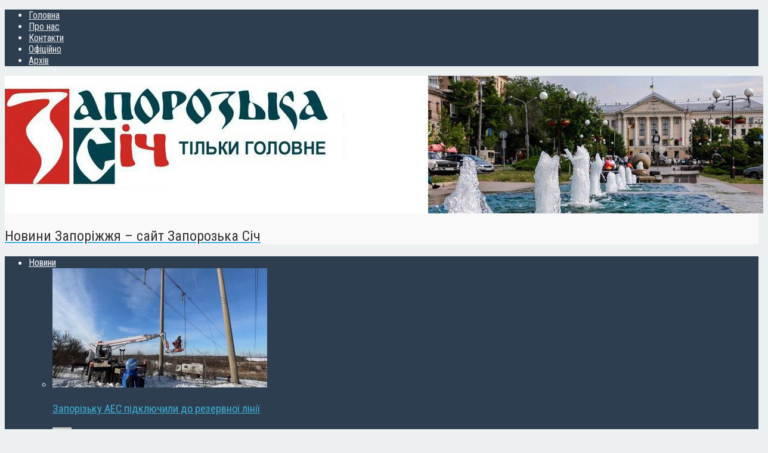

--- FILE ---
content_type: text/html; charset=UTF-8
request_url: https://sich.zp.ua/kostyantin-bril-stvorennya-suchasnikh
body_size: 145419
content:
<!DOCTYPE html>
<html class="no-js" dir="ltr" lang="uk" prefix="og: https://ogp.me/ns#">
	<head>
<!-- Global site tag (gtag.js) - Google Analytics -->
<script async src="https://www.googletagmanager.com/gtag/js?id=UA-132550260-1"></script>
<script>
  window.dataLayer = window.dataLayer || [];
  function gtag(){dataLayer.push(arguments);}
  gtag('js', new Date());

  gtag('config', 'UA-132550260-1');
</script>
		<meta charset="UTF-8">
<meta name="google-site-verification" content="iPAxVL4LDi2p_UqRAQg1fw3KKxAvb_N4M800eq9p6wk" />
		
		
		<!-- Default Meta Tags -->

		<link href="//www.google-analytics.com" rel="dns-prefetch">

<meta http-equiv="X-UA-Compatible" content="IE=edge">

<meta name="viewport" content="width=device-width,initial-scale=1.0,user-scalable=yes">

<meta name="description" content="Новини Запоріжжя &#8211; сайт Запорозька Січ">
<link rel="shortcut icon" href="https://sich.zp.ua/wp-content/uploads/2020/09/favicon32.png">		




<link rel="pingback" href="https://sich.zp.ua/xmlrpc.php" />

		<!-- Facebook integration -->
  

<meta property="og:site_name" content="Запорозька Січ">

<meta property="og:url" content="https://sich.zp.ua/kostyantin-bril-stvorennya-suchasnikh"/>  
<meta property="og:type" content="article" />
<meta property="og:title" content="Костянтин Бриль: «Створення сучасних амбулаторій тримаю на особистому контролі»" />  
<meta property="og:description" content="Під головуванням віце-прем’єр-міністра – міністра регіонального розвитку, будівництва та ЖКГ України Геннадія Зубка відбулася селекторна нарада щодо виконання завдань, передбачених заходами з розвитку системи охорони ...">
	<meta property="og:image" content="https://sich.zp.ua/wp-content/uploads/2018/11/foto_OGA_06-11-18.jpg" />



		<!-- css + javascript -->
		                        <script>
                            /* You can add more configuration options to webfontloader by previously defining the WebFontConfig with your options */
                            if ( typeof WebFontConfig === "undefined" ) {
                                WebFontConfig = new Object();
                            }
                            WebFontConfig['google'] = {families: ['Roboto+Condensed:300,400,700,300italic,400italic,700italic', 'PT+Sans:400,700,400italic,700italic&amp;subset=cyrillic']};

                            (function() {
                                var wf = document.createElement( 'script' );
                                wf.src = 'https://ajax.googleapis.com/ajax/libs/webfont/1.5.3/webfont.js';
                                wf.type = 'text/javascript';
                                wf.async = 'true';
                                var s = document.getElementsByTagName( 'script' )[0];
                                s.parentNode.insertBefore( wf, s );
                            })();
                        </script>
                        	<style>img:is([sizes="auto" i], [sizes^="auto," i]) { contain-intrinsic-size: 3000px 1500px }</style>
	
		<!-- All in One SEO 4.7.6 - aioseo.com -->
		<title>Костянтин Бриль: «Створення сучасних амбулаторій тримаю на особистому контролі» - Запорозька Січ</title>
	<meta name="description" content="Під головуванням віце-прем’єр-міністра – міністра регіонального розвитку, будівництва та ЖКГ України Геннадія Зубка відбулася селекторна нарада щодо виконання завдань, передбачених заходами з розвитку системи охорони здоров’я у сільській місцевості. Участь у нараді взяв голова облдержадміністрації Костянтин Бриль. Насамперед Геннадій Зубко закликав учасників селектору активізувати роботу щодо реалізації реформи системи охорони здоров’я. - Нині ми маємо" />
	<meta name="robots" content="max-image-preview:large" />
	<meta name="author" content="sichadmin"/>
	<link rel="canonical" href="https://sich.zp.ua/kostyantin-bril-stvorennya-suchasnikh" />
	<meta name="generator" content="All in One SEO (AIOSEO) 4.7.6" />
		<meta property="og:locale" content="uk_UA" />
		<meta property="og:site_name" content="Запорозька Січ - Новини Запоріжжя - сайт Запорозька Січ" />
		<meta property="og:type" content="article" />
		<meta property="og:title" content="Костянтин Бриль: «Створення сучасних амбулаторій тримаю на особистому контролі» - Запорозька Січ" />
		<meta property="og:description" content="Під головуванням віце-прем’єр-міністра – міністра регіонального розвитку, будівництва та ЖКГ України Геннадія Зубка відбулася селекторна нарада щодо виконання завдань, передбачених заходами з розвитку системи охорони здоров’я у сільській місцевості. Участь у нараді взяв голова облдержадміністрації Костянтин Бриль. Насамперед Геннадій Зубко закликав учасників селектору активізувати роботу щодо реалізації реформи системи охорони здоров’я. - Нині ми маємо" />
		<meta property="og:url" content="https://sich.zp.ua/kostyantin-bril-stvorennya-suchasnikh" />
		<meta property="article:published_time" content="2018-11-12T13:45:34+00:00" />
		<meta property="article:modified_time" content="2018-11-12T13:45:34+00:00" />
		<meta name="twitter:card" content="summary_large_image" />
		<meta name="twitter:title" content="Костянтин Бриль: «Створення сучасних амбулаторій тримаю на особистому контролі» - Запорозька Січ" />
		<meta name="twitter:description" content="Під головуванням віце-прем’єр-міністра – міністра регіонального розвитку, будівництва та ЖКГ України Геннадія Зубка відбулася селекторна нарада щодо виконання завдань, передбачених заходами з розвитку системи охорони здоров’я у сільській місцевості. Участь у нараді взяв голова облдержадміністрації Костянтин Бриль. Насамперед Геннадій Зубко закликав учасників селектору активізувати роботу щодо реалізації реформи системи охорони здоров’я. - Нині ми маємо" />
		<script type="application/ld+json" class="aioseo-schema">
			{"@context":"https:\/\/schema.org","@graph":[{"@type":"BlogPosting","@id":"https:\/\/sich.zp.ua\/kostyantin-bril-stvorennya-suchasnikh#blogposting","name":"\u041a\u043e\u0441\u0442\u044f\u043d\u0442\u0438\u043d \u0411\u0440\u0438\u043b\u044c: \u00ab\u0421\u0442\u0432\u043e\u0440\u0435\u043d\u043d\u044f \u0441\u0443\u0447\u0430\u0441\u043d\u0438\u0445 \u0430\u043c\u0431\u0443\u043b\u0430\u0442\u043e\u0440\u0456\u0439 \u0442\u0440\u0438\u043c\u0430\u044e \u043d\u0430 \u043e\u0441\u043e\u0431\u0438\u0441\u0442\u043e\u043c\u0443 \u043a\u043e\u043d\u0442\u0440\u043e\u043b\u0456\u00bb - \u0417\u0430\u043f\u043e\u0440\u043e\u0437\u044c\u043a\u0430 \u0421\u0456\u0447","headline":"\u041a\u043e\u0441\u0442\u044f\u043d\u0442\u0438\u043d \u0411\u0440\u0438\u043b\u044c: \u00ab\u0421\u0442\u0432\u043e\u0440\u0435\u043d\u043d\u044f \u0441\u0443\u0447\u0430\u0441\u043d\u0438\u0445 \u0430\u043c\u0431\u0443\u043b\u0430\u0442\u043e\u0440\u0456\u0439 \u0442\u0440\u0438\u043c\u0430\u044e \u043d\u0430 \u043e\u0441\u043e\u0431\u0438\u0441\u0442\u043e\u043c\u0443 \u043a\u043e\u043d\u0442\u0440\u043e\u043b\u0456\u00bb","author":{"@id":"https:\/\/sich.zp.ua\/author\/sichadmin#author"},"publisher":{"@id":"https:\/\/sich.zp.ua\/#organization"},"image":{"@type":"ImageObject","url":"https:\/\/sich.zp.ua\/wp-content\/uploads\/2018\/11\/foto_OGA_06-11-18.jpg","width":1200,"height":800},"datePublished":"2018-11-12T16:45:34+03:00","dateModified":"2018-11-12T16:45:34+03:00","inLanguage":"uk","mainEntityOfPage":{"@id":"https:\/\/sich.zp.ua\/kostyantin-bril-stvorennya-suchasnikh#webpage"},"isPartOf":{"@id":"https:\/\/sich.zp.ua\/kostyantin-bril-stvorennya-suchasnikh#webpage"},"articleSection":"\u0417\u0430\u043f\u043e\u0440\u0456\u0436\u0436\u044f, \u041d\u043e\u0432\u0438\u043d\u0438"},{"@type":"BreadcrumbList","@id":"https:\/\/sich.zp.ua\/kostyantin-bril-stvorennya-suchasnikh#breadcrumblist","itemListElement":[{"@type":"ListItem","@id":"https:\/\/sich.zp.ua\/#listItem","position":1,"name":"\u0413\u043e\u043b\u043e\u0432\u043d\u0430"}]},{"@type":"Organization","@id":"https:\/\/sich.zp.ua\/#organization","name":"\u0417\u0430\u043f\u043e\u0440\u043e\u0437\u044c\u043a\u0430 \u0421\u0456\u0447","description":"\u041d\u043e\u0432\u0438\u043d\u0438 \u0417\u0430\u043f\u043e\u0440\u0456\u0436\u0436\u044f - \u0441\u0430\u0439\u0442 \u0417\u0430\u043f\u043e\u0440\u043e\u0437\u044c\u043a\u0430 \u0421\u0456\u0447","url":"https:\/\/sich.zp.ua\/"},{"@type":"Person","@id":"https:\/\/sich.zp.ua\/author\/sichadmin#author","url":"https:\/\/sich.zp.ua\/author\/sichadmin","name":"sichadmin","image":{"@type":"ImageObject","@id":"https:\/\/sich.zp.ua\/kostyantin-bril-stvorennya-suchasnikh#authorImage","url":"https:\/\/secure.gravatar.com\/avatar\/f23c86ca547951ac91487746a92eaf0b?s=96&d=mm&r=g","width":96,"height":96,"caption":"sichadmin"}},{"@type":"WebPage","@id":"https:\/\/sich.zp.ua\/kostyantin-bril-stvorennya-suchasnikh#webpage","url":"https:\/\/sich.zp.ua\/kostyantin-bril-stvorennya-suchasnikh","name":"\u041a\u043e\u0441\u0442\u044f\u043d\u0442\u0438\u043d \u0411\u0440\u0438\u043b\u044c: \u00ab\u0421\u0442\u0432\u043e\u0440\u0435\u043d\u043d\u044f \u0441\u0443\u0447\u0430\u0441\u043d\u0438\u0445 \u0430\u043c\u0431\u0443\u043b\u0430\u0442\u043e\u0440\u0456\u0439 \u0442\u0440\u0438\u043c\u0430\u044e \u043d\u0430 \u043e\u0441\u043e\u0431\u0438\u0441\u0442\u043e\u043c\u0443 \u043a\u043e\u043d\u0442\u0440\u043e\u043b\u0456\u00bb - \u0417\u0430\u043f\u043e\u0440\u043e\u0437\u044c\u043a\u0430 \u0421\u0456\u0447","description":"\u041f\u0456\u0434 \u0433\u043e\u043b\u043e\u0432\u0443\u0432\u0430\u043d\u043d\u044f\u043c \u0432\u0456\u0446\u0435-\u043f\u0440\u0435\u043c\u2019\u0454\u0440-\u043c\u0456\u043d\u0456\u0441\u0442\u0440\u0430 \u2013 \u043c\u0456\u043d\u0456\u0441\u0442\u0440\u0430 \u0440\u0435\u0433\u0456\u043e\u043d\u0430\u043b\u044c\u043d\u043e\u0433\u043e \u0440\u043e\u0437\u0432\u0438\u0442\u043a\u0443, \u0431\u0443\u0434\u0456\u0432\u043d\u0438\u0446\u0442\u0432\u0430 \u0442\u0430 \u0416\u041a\u0413 \u0423\u043a\u0440\u0430\u0457\u043d\u0438 \u0413\u0435\u043d\u043d\u0430\u0434\u0456\u044f \u0417\u0443\u0431\u043a\u0430 \u0432\u0456\u0434\u0431\u0443\u043b\u0430\u0441\u044f \u0441\u0435\u043b\u0435\u043a\u0442\u043e\u0440\u043d\u0430 \u043d\u0430\u0440\u0430\u0434\u0430 \u0449\u043e\u0434\u043e \u0432\u0438\u043a\u043e\u043d\u0430\u043d\u043d\u044f \u0437\u0430\u0432\u0434\u0430\u043d\u044c, \u043f\u0435\u0440\u0435\u0434\u0431\u0430\u0447\u0435\u043d\u0438\u0445 \u0437\u0430\u0445\u043e\u0434\u0430\u043c\u0438 \u0437 \u0440\u043e\u0437\u0432\u0438\u0442\u043a\u0443 \u0441\u0438\u0441\u0442\u0435\u043c\u0438 \u043e\u0445\u043e\u0440\u043e\u043d\u0438 \u0437\u0434\u043e\u0440\u043e\u0432\u2019\u044f \u0443 \u0441\u0456\u043b\u044c\u0441\u044c\u043a\u0456\u0439 \u043c\u0456\u0441\u0446\u0435\u0432\u043e\u0441\u0442\u0456. \u0423\u0447\u0430\u0441\u0442\u044c \u0443 \u043d\u0430\u0440\u0430\u0434\u0456 \u0432\u0437\u044f\u0432 \u0433\u043e\u043b\u043e\u0432\u0430 \u043e\u0431\u043b\u0434\u0435\u0440\u0436\u0430\u0434\u043c\u0456\u043d\u0456\u0441\u0442\u0440\u0430\u0446\u0456\u0457 \u041a\u043e\u0441\u0442\u044f\u043d\u0442\u0438\u043d \u0411\u0440\u0438\u043b\u044c. \u041d\u0430\u0441\u0430\u043c\u043f\u0435\u0440\u0435\u0434 \u0413\u0435\u043d\u043d\u0430\u0434\u0456\u0439 \u0417\u0443\u0431\u043a\u043e \u0437\u0430\u043a\u043b\u0438\u043a\u0430\u0432 \u0443\u0447\u0430\u0441\u043d\u0438\u043a\u0456\u0432 \u0441\u0435\u043b\u0435\u043a\u0442\u043e\u0440\u0443 \u0430\u043a\u0442\u0438\u0432\u0456\u0437\u0443\u0432\u0430\u0442\u0438 \u0440\u043e\u0431\u043e\u0442\u0443 \u0449\u043e\u0434\u043e \u0440\u0435\u0430\u043b\u0456\u0437\u0430\u0446\u0456\u0457 \u0440\u0435\u0444\u043e\u0440\u043c\u0438 \u0441\u0438\u0441\u0442\u0435\u043c\u0438 \u043e\u0445\u043e\u0440\u043e\u043d\u0438 \u0437\u0434\u043e\u0440\u043e\u0432\u2019\u044f. - \u041d\u0438\u043d\u0456 \u043c\u0438 \u043c\u0430\u0454\u043c\u043e","inLanguage":"uk","isPartOf":{"@id":"https:\/\/sich.zp.ua\/#website"},"breadcrumb":{"@id":"https:\/\/sich.zp.ua\/kostyantin-bril-stvorennya-suchasnikh#breadcrumblist"},"author":{"@id":"https:\/\/sich.zp.ua\/author\/sichadmin#author"},"creator":{"@id":"https:\/\/sich.zp.ua\/author\/sichadmin#author"},"image":{"@type":"ImageObject","url":"https:\/\/sich.zp.ua\/wp-content\/uploads\/2018\/11\/foto_OGA_06-11-18.jpg","@id":"https:\/\/sich.zp.ua\/kostyantin-bril-stvorennya-suchasnikh\/#mainImage","width":1200,"height":800},"primaryImageOfPage":{"@id":"https:\/\/sich.zp.ua\/kostyantin-bril-stvorennya-suchasnikh#mainImage"},"datePublished":"2018-11-12T16:45:34+03:00","dateModified":"2018-11-12T16:45:34+03:00"},{"@type":"WebSite","@id":"https:\/\/sich.zp.ua\/#website","url":"https:\/\/sich.zp.ua\/","name":"\u0417\u0430\u043f\u043e\u0440\u043e\u0437\u044c\u043a\u0430 \u0421\u0456\u0447","description":"\u041d\u043e\u0432\u0438\u043d\u0438 \u0417\u0430\u043f\u043e\u0440\u0456\u0436\u0436\u044f - \u0441\u0430\u0439\u0442 \u0417\u0430\u043f\u043e\u0440\u043e\u0437\u044c\u043a\u0430 \u0421\u0456\u0447","inLanguage":"uk","publisher":{"@id":"https:\/\/sich.zp.ua\/#organization"}}]}
		</script>
		<!-- All in One SEO -->

<link rel="alternate" type="application/rss+xml" title="Запорозька Січ &raquo; стрічка" href="https://sich.zp.ua/feed" />
<script type="text/javascript">
/* <![CDATA[ */
window._wpemojiSettings = {"baseUrl":"https:\/\/s.w.org\/images\/core\/emoji\/15.0.3\/72x72\/","ext":".png","svgUrl":"https:\/\/s.w.org\/images\/core\/emoji\/15.0.3\/svg\/","svgExt":".svg","source":{"concatemoji":"https:\/\/sich.zp.ua\/wp-includes\/js\/wp-emoji-release.min.js?ver=6.7.4"}};
/*! This file is auto-generated */
!function(i,n){var o,s,e;function c(e){try{var t={supportTests:e,timestamp:(new Date).valueOf()};sessionStorage.setItem(o,JSON.stringify(t))}catch(e){}}function p(e,t,n){e.clearRect(0,0,e.canvas.width,e.canvas.height),e.fillText(t,0,0);var t=new Uint32Array(e.getImageData(0,0,e.canvas.width,e.canvas.height).data),r=(e.clearRect(0,0,e.canvas.width,e.canvas.height),e.fillText(n,0,0),new Uint32Array(e.getImageData(0,0,e.canvas.width,e.canvas.height).data));return t.every(function(e,t){return e===r[t]})}function u(e,t,n){switch(t){case"flag":return n(e,"\ud83c\udff3\ufe0f\u200d\u26a7\ufe0f","\ud83c\udff3\ufe0f\u200b\u26a7\ufe0f")?!1:!n(e,"\ud83c\uddfa\ud83c\uddf3","\ud83c\uddfa\u200b\ud83c\uddf3")&&!n(e,"\ud83c\udff4\udb40\udc67\udb40\udc62\udb40\udc65\udb40\udc6e\udb40\udc67\udb40\udc7f","\ud83c\udff4\u200b\udb40\udc67\u200b\udb40\udc62\u200b\udb40\udc65\u200b\udb40\udc6e\u200b\udb40\udc67\u200b\udb40\udc7f");case"emoji":return!n(e,"\ud83d\udc26\u200d\u2b1b","\ud83d\udc26\u200b\u2b1b")}return!1}function f(e,t,n){var r="undefined"!=typeof WorkerGlobalScope&&self instanceof WorkerGlobalScope?new OffscreenCanvas(300,150):i.createElement("canvas"),a=r.getContext("2d",{willReadFrequently:!0}),o=(a.textBaseline="top",a.font="600 32px Arial",{});return e.forEach(function(e){o[e]=t(a,e,n)}),o}function t(e){var t=i.createElement("script");t.src=e,t.defer=!0,i.head.appendChild(t)}"undefined"!=typeof Promise&&(o="wpEmojiSettingsSupports",s=["flag","emoji"],n.supports={everything:!0,everythingExceptFlag:!0},e=new Promise(function(e){i.addEventListener("DOMContentLoaded",e,{once:!0})}),new Promise(function(t){var n=function(){try{var e=JSON.parse(sessionStorage.getItem(o));if("object"==typeof e&&"number"==typeof e.timestamp&&(new Date).valueOf()<e.timestamp+604800&&"object"==typeof e.supportTests)return e.supportTests}catch(e){}return null}();if(!n){if("undefined"!=typeof Worker&&"undefined"!=typeof OffscreenCanvas&&"undefined"!=typeof URL&&URL.createObjectURL&&"undefined"!=typeof Blob)try{var e="postMessage("+f.toString()+"("+[JSON.stringify(s),u.toString(),p.toString()].join(",")+"));",r=new Blob([e],{type:"text/javascript"}),a=new Worker(URL.createObjectURL(r),{name:"wpTestEmojiSupports"});return void(a.onmessage=function(e){c(n=e.data),a.terminate(),t(n)})}catch(e){}c(n=f(s,u,p))}t(n)}).then(function(e){for(var t in e)n.supports[t]=e[t],n.supports.everything=n.supports.everything&&n.supports[t],"flag"!==t&&(n.supports.everythingExceptFlag=n.supports.everythingExceptFlag&&n.supports[t]);n.supports.everythingExceptFlag=n.supports.everythingExceptFlag&&!n.supports.flag,n.DOMReady=!1,n.readyCallback=function(){n.DOMReady=!0}}).then(function(){return e}).then(function(){var e;n.supports.everything||(n.readyCallback(),(e=n.source||{}).concatemoji?t(e.concatemoji):e.wpemoji&&e.twemoji&&(t(e.twemoji),t(e.wpemoji)))}))}((window,document),window._wpemojiSettings);
/* ]]> */
</script>
<link rel='stylesheet' id='menu-icons-extra-css' href='https://sich.zp.ua/wp-content/plugins/menu-icons/css/extra.min.css?ver=0.13.16' type='text/css' media='all' />
<style id='wp-emoji-styles-inline-css' type='text/css'>

	img.wp-smiley, img.emoji {
		display: inline !important;
		border: none !important;
		box-shadow: none !important;
		height: 1em !important;
		width: 1em !important;
		margin: 0 0.07em !important;
		vertical-align: -0.1em !important;
		background: none !important;
		padding: 0 !important;
	}
</style>
<link rel='stylesheet' id='wp-block-library-css' href='https://sich.zp.ua/wp-includes/css/dist/block-library/style.min.css?ver=6.7.4' type='text/css' media='all' />
<style id='classic-theme-styles-inline-css' type='text/css'>
/*! This file is auto-generated */
.wp-block-button__link{color:#fff;background-color:#32373c;border-radius:9999px;box-shadow:none;text-decoration:none;padding:calc(.667em + 2px) calc(1.333em + 2px);font-size:1.125em}.wp-block-file__button{background:#32373c;color:#fff;text-decoration:none}
</style>
<style id='global-styles-inline-css' type='text/css'>
:root{--wp--preset--aspect-ratio--square: 1;--wp--preset--aspect-ratio--4-3: 4/3;--wp--preset--aspect-ratio--3-4: 3/4;--wp--preset--aspect-ratio--3-2: 3/2;--wp--preset--aspect-ratio--2-3: 2/3;--wp--preset--aspect-ratio--16-9: 16/9;--wp--preset--aspect-ratio--9-16: 9/16;--wp--preset--color--black: #000000;--wp--preset--color--cyan-bluish-gray: #abb8c3;--wp--preset--color--white: #ffffff;--wp--preset--color--pale-pink: #f78da7;--wp--preset--color--vivid-red: #cf2e2e;--wp--preset--color--luminous-vivid-orange: #ff6900;--wp--preset--color--luminous-vivid-amber: #fcb900;--wp--preset--color--light-green-cyan: #7bdcb5;--wp--preset--color--vivid-green-cyan: #00d084;--wp--preset--color--pale-cyan-blue: #8ed1fc;--wp--preset--color--vivid-cyan-blue: #0693e3;--wp--preset--color--vivid-purple: #9b51e0;--wp--preset--gradient--vivid-cyan-blue-to-vivid-purple: linear-gradient(135deg,rgba(6,147,227,1) 0%,rgb(155,81,224) 100%);--wp--preset--gradient--light-green-cyan-to-vivid-green-cyan: linear-gradient(135deg,rgb(122,220,180) 0%,rgb(0,208,130) 100%);--wp--preset--gradient--luminous-vivid-amber-to-luminous-vivid-orange: linear-gradient(135deg,rgba(252,185,0,1) 0%,rgba(255,105,0,1) 100%);--wp--preset--gradient--luminous-vivid-orange-to-vivid-red: linear-gradient(135deg,rgba(255,105,0,1) 0%,rgb(207,46,46) 100%);--wp--preset--gradient--very-light-gray-to-cyan-bluish-gray: linear-gradient(135deg,rgb(238,238,238) 0%,rgb(169,184,195) 100%);--wp--preset--gradient--cool-to-warm-spectrum: linear-gradient(135deg,rgb(74,234,220) 0%,rgb(151,120,209) 20%,rgb(207,42,186) 40%,rgb(238,44,130) 60%,rgb(251,105,98) 80%,rgb(254,248,76) 100%);--wp--preset--gradient--blush-light-purple: linear-gradient(135deg,rgb(255,206,236) 0%,rgb(152,150,240) 100%);--wp--preset--gradient--blush-bordeaux: linear-gradient(135deg,rgb(254,205,165) 0%,rgb(254,45,45) 50%,rgb(107,0,62) 100%);--wp--preset--gradient--luminous-dusk: linear-gradient(135deg,rgb(255,203,112) 0%,rgb(199,81,192) 50%,rgb(65,88,208) 100%);--wp--preset--gradient--pale-ocean: linear-gradient(135deg,rgb(255,245,203) 0%,rgb(182,227,212) 50%,rgb(51,167,181) 100%);--wp--preset--gradient--electric-grass: linear-gradient(135deg,rgb(202,248,128) 0%,rgb(113,206,126) 100%);--wp--preset--gradient--midnight: linear-gradient(135deg,rgb(2,3,129) 0%,rgb(40,116,252) 100%);--wp--preset--font-size--small: 13px;--wp--preset--font-size--medium: 20px;--wp--preset--font-size--large: 36px;--wp--preset--font-size--x-large: 42px;--wp--preset--spacing--20: 0.44rem;--wp--preset--spacing--30: 0.67rem;--wp--preset--spacing--40: 1rem;--wp--preset--spacing--50: 1.5rem;--wp--preset--spacing--60: 2.25rem;--wp--preset--spacing--70: 3.38rem;--wp--preset--spacing--80: 5.06rem;--wp--preset--shadow--natural: 6px 6px 9px rgba(0, 0, 0, 0.2);--wp--preset--shadow--deep: 12px 12px 50px rgba(0, 0, 0, 0.4);--wp--preset--shadow--sharp: 6px 6px 0px rgba(0, 0, 0, 0.2);--wp--preset--shadow--outlined: 6px 6px 0px -3px rgba(255, 255, 255, 1), 6px 6px rgba(0, 0, 0, 1);--wp--preset--shadow--crisp: 6px 6px 0px rgba(0, 0, 0, 1);}:where(.is-layout-flex){gap: 0.5em;}:where(.is-layout-grid){gap: 0.5em;}body .is-layout-flex{display: flex;}.is-layout-flex{flex-wrap: wrap;align-items: center;}.is-layout-flex > :is(*, div){margin: 0;}body .is-layout-grid{display: grid;}.is-layout-grid > :is(*, div){margin: 0;}:where(.wp-block-columns.is-layout-flex){gap: 2em;}:where(.wp-block-columns.is-layout-grid){gap: 2em;}:where(.wp-block-post-template.is-layout-flex){gap: 1.25em;}:where(.wp-block-post-template.is-layout-grid){gap: 1.25em;}.has-black-color{color: var(--wp--preset--color--black) !important;}.has-cyan-bluish-gray-color{color: var(--wp--preset--color--cyan-bluish-gray) !important;}.has-white-color{color: var(--wp--preset--color--white) !important;}.has-pale-pink-color{color: var(--wp--preset--color--pale-pink) !important;}.has-vivid-red-color{color: var(--wp--preset--color--vivid-red) !important;}.has-luminous-vivid-orange-color{color: var(--wp--preset--color--luminous-vivid-orange) !important;}.has-luminous-vivid-amber-color{color: var(--wp--preset--color--luminous-vivid-amber) !important;}.has-light-green-cyan-color{color: var(--wp--preset--color--light-green-cyan) !important;}.has-vivid-green-cyan-color{color: var(--wp--preset--color--vivid-green-cyan) !important;}.has-pale-cyan-blue-color{color: var(--wp--preset--color--pale-cyan-blue) !important;}.has-vivid-cyan-blue-color{color: var(--wp--preset--color--vivid-cyan-blue) !important;}.has-vivid-purple-color{color: var(--wp--preset--color--vivid-purple) !important;}.has-black-background-color{background-color: var(--wp--preset--color--black) !important;}.has-cyan-bluish-gray-background-color{background-color: var(--wp--preset--color--cyan-bluish-gray) !important;}.has-white-background-color{background-color: var(--wp--preset--color--white) !important;}.has-pale-pink-background-color{background-color: var(--wp--preset--color--pale-pink) !important;}.has-vivid-red-background-color{background-color: var(--wp--preset--color--vivid-red) !important;}.has-luminous-vivid-orange-background-color{background-color: var(--wp--preset--color--luminous-vivid-orange) !important;}.has-luminous-vivid-amber-background-color{background-color: var(--wp--preset--color--luminous-vivid-amber) !important;}.has-light-green-cyan-background-color{background-color: var(--wp--preset--color--light-green-cyan) !important;}.has-vivid-green-cyan-background-color{background-color: var(--wp--preset--color--vivid-green-cyan) !important;}.has-pale-cyan-blue-background-color{background-color: var(--wp--preset--color--pale-cyan-blue) !important;}.has-vivid-cyan-blue-background-color{background-color: var(--wp--preset--color--vivid-cyan-blue) !important;}.has-vivid-purple-background-color{background-color: var(--wp--preset--color--vivid-purple) !important;}.has-black-border-color{border-color: var(--wp--preset--color--black) !important;}.has-cyan-bluish-gray-border-color{border-color: var(--wp--preset--color--cyan-bluish-gray) !important;}.has-white-border-color{border-color: var(--wp--preset--color--white) !important;}.has-pale-pink-border-color{border-color: var(--wp--preset--color--pale-pink) !important;}.has-vivid-red-border-color{border-color: var(--wp--preset--color--vivid-red) !important;}.has-luminous-vivid-orange-border-color{border-color: var(--wp--preset--color--luminous-vivid-orange) !important;}.has-luminous-vivid-amber-border-color{border-color: var(--wp--preset--color--luminous-vivid-amber) !important;}.has-light-green-cyan-border-color{border-color: var(--wp--preset--color--light-green-cyan) !important;}.has-vivid-green-cyan-border-color{border-color: var(--wp--preset--color--vivid-green-cyan) !important;}.has-pale-cyan-blue-border-color{border-color: var(--wp--preset--color--pale-cyan-blue) !important;}.has-vivid-cyan-blue-border-color{border-color: var(--wp--preset--color--vivid-cyan-blue) !important;}.has-vivid-purple-border-color{border-color: var(--wp--preset--color--vivid-purple) !important;}.has-vivid-cyan-blue-to-vivid-purple-gradient-background{background: var(--wp--preset--gradient--vivid-cyan-blue-to-vivid-purple) !important;}.has-light-green-cyan-to-vivid-green-cyan-gradient-background{background: var(--wp--preset--gradient--light-green-cyan-to-vivid-green-cyan) !important;}.has-luminous-vivid-amber-to-luminous-vivid-orange-gradient-background{background: var(--wp--preset--gradient--luminous-vivid-amber-to-luminous-vivid-orange) !important;}.has-luminous-vivid-orange-to-vivid-red-gradient-background{background: var(--wp--preset--gradient--luminous-vivid-orange-to-vivid-red) !important;}.has-very-light-gray-to-cyan-bluish-gray-gradient-background{background: var(--wp--preset--gradient--very-light-gray-to-cyan-bluish-gray) !important;}.has-cool-to-warm-spectrum-gradient-background{background: var(--wp--preset--gradient--cool-to-warm-spectrum) !important;}.has-blush-light-purple-gradient-background{background: var(--wp--preset--gradient--blush-light-purple) !important;}.has-blush-bordeaux-gradient-background{background: var(--wp--preset--gradient--blush-bordeaux) !important;}.has-luminous-dusk-gradient-background{background: var(--wp--preset--gradient--luminous-dusk) !important;}.has-pale-ocean-gradient-background{background: var(--wp--preset--gradient--pale-ocean) !important;}.has-electric-grass-gradient-background{background: var(--wp--preset--gradient--electric-grass) !important;}.has-midnight-gradient-background{background: var(--wp--preset--gradient--midnight) !important;}.has-small-font-size{font-size: var(--wp--preset--font-size--small) !important;}.has-medium-font-size{font-size: var(--wp--preset--font-size--medium) !important;}.has-large-font-size{font-size: var(--wp--preset--font-size--large) !important;}.has-x-large-font-size{font-size: var(--wp--preset--font-size--x-large) !important;}
:where(.wp-block-post-template.is-layout-flex){gap: 1.25em;}:where(.wp-block-post-template.is-layout-grid){gap: 1.25em;}
:where(.wp-block-columns.is-layout-flex){gap: 2em;}:where(.wp-block-columns.is-layout-grid){gap: 2em;}
:root :where(.wp-block-pullquote){font-size: 1.5em;line-height: 1.6;}
</style>
<link rel='stylesheet' id='wp-polls-css' href='https://sich.zp.ua/wp-content/plugins/wp-polls/polls-css.css?ver=2.77.2' type='text/css' media='all' />
<style id='wp-polls-inline-css' type='text/css'>
.wp-polls .pollbar {
	margin: 1px;
	font-size: 6px;
	line-height: 8px;
	height: 8px;
	background-image: url('https://sich.zp.ua/wp-content/plugins/wp-polls/images/default/pollbg.gif');
	border: 1px solid #c8c8c8;
}

</style>
<link rel='stylesheet' id='vwcss-icon-awesome-css' href='https://sich.zp.ua/wp-content/themes/presso/framework/font-icons/awesome/css/awesome.css?ver=1.0' type='text/css' media='all' />
<link rel='stylesheet' id='vwcss-flexslider-css' href='https://sich.zp.ua/wp-content/themes/presso/framework/flexslider/flexslider-custom.css?ver=1.0' type='text/css' media='all' />
<link rel='stylesheet' id='vwcss-icon-social-css' href='https://sich.zp.ua/wp-content/themes/presso/framework/font-icons/social-icons/css/zocial.css?ver=1.0' type='text/css' media='all' />
<link rel='stylesheet' id='vwcss-icon-entypo-css' href='https://sich.zp.ua/wp-content/themes/presso/framework/font-icons/entypo/css/entypo.css?ver=1.0' type='text/css' media='all' />
<link rel='stylesheet' id='vwcss-icon-symbol-css' href='https://sich.zp.ua/wp-content/themes/presso/framework/font-icons/symbol/css/symbol.css?ver=1.0' type='text/css' media='all' />
<link rel='stylesheet' id='vwcss-swipebox-css' href='https://sich.zp.ua/wp-content/themes/presso/framework/swipebox/swipebox.css?ver=1.0' type='text/css' media='all' />
<link rel='stylesheet' id='vwcss-bootstrap-css' href='https://sich.zp.ua/wp-content/themes/presso/framework/bootstrap/css/bootstrap.css?ver=1.0' type='text/css' media='all' />
<link rel='stylesheet' id='vwcss-theme-css' href='https://sich.zp.ua/wp-content/themes/presso/css/theme.css?ver=1.0' type='text/css' media='all' />
<link rel='stylesheet' id='childe-style-css' href='https://sich.zp.ua/wp-content/themes/presso-child/style.css?ver=6.7.4' type='text/css' media='all' />
<script type="text/javascript" src="https://sich.zp.ua/wp-includes/js/jquery/jquery.min.js?ver=3.7.1" id="jquery-core-js"></script>
<script type="text/javascript" src="https://sich.zp.ua/wp-includes/js/jquery/jquery-migrate.min.js?ver=3.4.1" id="jquery-migrate-js"></script>
<script type="text/javascript" id="instant-search-js-extra">
/* <![CDATA[ */
var instant_search = {"blog_url":"https:\/\/sich.zp.ua","ajax_url":"https:\/\/sich.zp.ua\/wp-admin\/admin-ajax.php","placeholder":"\u041f\u043e\u0448\u0443\u043a"};
/* ]]> */
</script>
<script type="text/javascript" src="https://sich.zp.ua/wp-content/themes/presso/framework/instant-search/instant-search.js?ver=1.0" id="instant-search-js"></script>
<link rel="https://api.w.org/" href="https://sich.zp.ua/wp-json/" /><link rel="alternate" title="JSON" type="application/json" href="https://sich.zp.ua/wp-json/wp/v2/posts/31022" /><link rel="EditURI" type="application/rsd+xml" title="RSD" href="https://sich.zp.ua/xmlrpc.php?rsd" />
<meta name="generator" content="WordPress 6.7.4" />
<link rel='shortlink' href='https://sich.zp.ua/?p=31022' />
<link rel="alternate" title="oEmbed (JSON)" type="application/json+oembed" href="https://sich.zp.ua/wp-json/oembed/1.0/embed?url=https%3A%2F%2Fsich.zp.ua%2Fkostyantin-bril-stvorennya-suchasnikh" />
<link rel="alternate" title="oEmbed (XML)" type="text/xml+oembed" href="https://sich.zp.ua/wp-json/oembed/1.0/embed?url=https%3A%2F%2Fsich.zp.ua%2Fkostyantin-bril-stvorennya-suchasnikh&#038;format=xml" />
	<style type="text/css" id="custom-background-css">
	body.custom-background.site-layout-boxed
	, body.custom-background.site-layout-full-large #off-canvas-body-inner
	, body.custom-background.site-layout-full-medium #off-canvas-body-inner
	{ background-color: #ecf0f1; }
	</style>
			<style id="vw-custom-font" type="text/css">
						
					</style>
			<!-- Theme's Custom CSS -->
	<style type="text/css">
		::selection { color: white; background-color: #3facd6; }
		
		h1 { line-height: 1.1; }
		h2 { line-height: 1.2; }
		h3, h4, h5, h6 { line-height: 1.4; }

		.header-font,
		woocommerce div.product .woocommerce-tabs ul.tabs li, .woocommerce-page div.product .woocommerce-tabs ul.tabs li, .woocommerce #content div.product .woocommerce-tabs ul.tabs li, .woocommerce-page #content div.product .woocommerce-tabs ul.tabs li
		{ font-family: Roboto Condensed; font-weight: 400; }
		.header-font-color { color: #333333; }

		.wp-caption p.wp-caption-text {
			color: #333333;
			border-bottom-color: #333333;
		}
		
		.body-font { font-family: PT Sans; font-weight: 400; }

		/* Only header font, No font-weight */
		.mobile-nav,
		.top-nav,
		.comment .author > span, .pingback .author > span, 
		.label, .tagcloud a,
		.woocommerce .product_meta .post-tags a,
		.bbp-topic-tags a,
		.woocommerce div.product span.price, .woocommerce-page div.product span.price, .woocommerce #content div.product span.price, .woocommerce-page #content div.product span.price, .woocommerce div.product p.price, .woocommerce-page div.product p.price, .woocommerce #content div.product p.price, .woocommerce-page #content div.product p.price,
		.main-nav .menu-link { font-family: Roboto Condensed; }

		/* Primary Color */
		.primary-bg,
		.label, .tagcloud a,
		.woocommerce nav.woocommerce-pagination ul li span.current, .woocommerce-page nav.woocommerce-pagination ul li span.current, .woocommerce #content nav.woocommerce-pagination ul li span.current, .woocommerce-page #content nav.woocommerce-pagination ul li span.current, .woocommerce nav.woocommerce-pagination ul li a:hover, .woocommerce-page nav.woocommerce-pagination ul li a:hover, .woocommerce #content nav.woocommerce-pagination ul li a:hover, .woocommerce-page #content nav.woocommerce-pagination ul li a:hover, .woocommerce nav.woocommerce-pagination ul li a:focus, .woocommerce-page nav.woocommerce-pagination ul li a:focus, .woocommerce #content nav.woocommerce-pagination ul li a:focus, .woocommerce-page #content nav.woocommerce-pagination ul li a:focus,
		#pagination > span {
			background-color: #3facd6;
		}
		a, .social-share a:hover, .site-social-icons a:hover,
		.bbp-topic-header a:hover,
		.bbp-forum-header a:hover,
		.bbp-reply-header a:hover { color: #3facd6; }
		.button-primary { color: #3facd6; border-color: #3facd6; }
		.primary-border { border-color: #3facd6; }

		/* Top-bar Colors */
		.top-bar {
			background-color: #2c3e50;
			color: #eeeeee;
		}

		#open-mobile-nav, .top-nav  a, .top-bar-right > a {
			color: #eeeeee;
		}

		#open-mobile-nav:hover, .top-nav  a:hover, .top-bar-right > a:hover {
			background-color: #e74c3c;
			color: #ffffff;
		}

		.top-nav .menu-item:hover { background-color: #e74c3c; }
		.top-nav .menu-item:hover > a { color: #ffffff; }

		/* Header Colors */
		.main-bar {
			background-color: #f9f9f9;
			color: #bbbbbb;
		}

		/* Main Navigation Colors */
		.main-nav-bar {
			background-color: #2c3e50;
		}

		.main-nav-bar, .main-nav > .menu-item > a {
			color: #ffffff;
		}

		.main-nav .menu-item:hover > .menu-link,
		.main-nav > .current-menu-ancestor > a,
		.main-nav > .current-menu-item > a {
			background-color: #e74c3c;
			color: #ffffff;
		}

		/* Widgets */
		.widget_vw_widget_social_subscription .social-subscription:hover .social-subscription-icon { background-color: #3facd6; }
		.widget_vw_widget_social_subscription .social-subscription:hover .social-subscription-count { color: #3facd6; }

		.widget_vw_widget_categories a:hover { color: #3facd6; }

		/* Footer Colors */
		#footer {
			background-color: #f9f9f9;
		}

		#footer .widget-title {
			color: #3facd6;
		}

		#footer,
		#footer .title,
		#footer .comment-author,
		#footer .social-subscription-count
		{ color: #999999; }

		.copyright {
			background-color: #2c3e50;
		}
		.copyright, .copyright a {
			color: #dddddd;
		}

		/* Custom Styles */
				.post-slider .post-box-inner {
    position: absolute;
    left: 0;
    right: 0;
    bottom: 0;
    top: auto;
}

.post-slider .title, 
.post-slider .widget .widget-title, 
.widget .post-slider .widget-title {
    font-size: 2em;
}

.flex-direction-nav .flex-next,
.flex-direction-nav .flex-prev {
    bottom: 50%;
    width: 0;
}	</style>
	<style type="text/css" title="dynamic-css" class="options-output">h1, h2, h3, h4, h5, h6{font-family:"Roboto Condensed",Arial, Helvetica, sans-serif;text-transform:none;font-weight:400;font-style:normal;color:#333333;opacity: 1;visibility: visible;-webkit-transition: opacity 0.24s ease-in-out;-moz-transition: opacity 0.24s ease-in-out;transition: opacity 0.24s ease-in-out;}.wf-loading h1, h2, h3, h4, h5, h6,{opacity: 0;}.ie.wf-loading h1, h2, h3, h4, h5, h6,{visibility: hidden;}body{font-family:"PT Sans",Verdana, Geneva, sans-serif;font-weight:400;font-style:normal;color:#666666;font-size:16px;opacity: 1;visibility: visible;-webkit-transition: opacity 0.24s ease-in-out;-moz-transition: opacity 0.24s ease-in-out;transition: opacity 0.24s ease-in-out;}.wf-loading body,{opacity: 0;}.ie.wf-loading body,{visibility: hidden;}</style>
		<!-- HTML5 shim and Respond.js IE8 support of HTML5 elements and media queries -->
		<!--[if lt IE 9]>
			<script src="//cdnjs.cloudflare.com/ajax/libs/html5shiv/3.7/html5shiv.min.js"></script>
			<script src="//cdnjs.cloudflare.com/ajax/libs/respond.js/1.3.0/respond.min.js"></script>
		<![endif]-->

<script async type="text/javascript" src="https://top-js-metrics.top.my.ua/script.js" data-top-sid="40"></script>

</head>
	<body id="top" class="post-template-default single single-post postid-31022 single-format-standard custom-background site-layout-boxed site-enable-post-box-effects">
<!-- Yandex.Metrika counter 
<script type="text/javascript">
    (function (d, w, c) {
        (w[c] = w[c] || []).push(function() {
            try {
                w.yaCounter36216215 = new Ya.Metrika({
                    id:36216215,
                    clickmap:true,
                    trackLinks:true,
                    accurateTrackBounce:true
                });
            } catch(e) { }
        });

        var n = d.getElementsByTagName("script")[0],
            s = d.createElement("script"),
            f = function () { n.parentNode.insertBefore(s, n); };
        s.type = "text/javascript";
        s.async = true;
        s.src = "https://mc.yandex.ru/metrika/watch.js";

        if (w.opera == "[object Opera]") {
            d.addEventListener("DOMContentLoaded", f, false);
        } else { f(); }
    })(document, window, "yandex_metrika_callbacks");
</script> -->
<!-- <noscript><div><img src="https://mc.yandex.ru/watch/36216215" style="position:absolute; left:-9999px;" alt="" /></div></noscript>
 /Yandex.Metrika counter -->
			<nav id="mobile-nav-wrapper"></nav>
			<div id="off-canvas-body-inner">

				<!-- Top Bar -->
				<div id="top-bar" class="top-bar">
					<div class="container">
						<div class="row">
							<div class="col-sm-12">
								<div class="top-bar-right">

									
									<a class="site-social-icon" href="https://www.facebook.com/zapsich/" title="Facebook" target="_blank"><i class="icon-social-facebook"></i></a>
									<a class="instant-search-icon" href="#menu1"><i class="icon-entypo-search"></i></a>
								</div>

								<a id="open-mobile-nav" href="#mobile-nav" title="Пошук"><i class="icon-entypo-menu"></i></a>
								
								<nav id="top-nav-wrapper">
								<ul id="menu-top-menu" class="top-nav list-unstyled clearfix"><li id="nav-menu-item-74642" class="main-menu-item  menu-item-even menu-item-depth-0 menu-item menu-item-type-custom menu-item-object-custom menu-item-home"><a href="https://sich.zp.ua/" class="menu-link main-menu-link"><span>Головна</span></a></li>
<li id="nav-menu-item-5538" class="main-menu-item  menu-item-even menu-item-depth-0 menu-item menu-item-type-post_type menu-item-object-page"><a href="https://sich.zp.ua/pro-nas" class="menu-link main-menu-link"><span>Про нас</span></a></li>
<li id="nav-menu-item-5537" class="main-menu-item  menu-item-even menu-item-depth-0 menu-item menu-item-type-post_type menu-item-object-page"><a href="https://sich.zp.ua/kontakti" class="menu-link main-menu-link"><span>Контакти</span></a></li>
<li id="nav-menu-item-67633" class="main-menu-item  menu-item-even menu-item-depth-0 menu-item menu-item-type-taxonomy menu-item-object-category"><a href="https://sich.zp.ua/category/ofitsijno" class="menu-link main-menu-link"><span>Офіційно</span></a></li>
<li id="nav-menu-item-11220" class="main-menu-item  menu-item-even menu-item-depth-0 menu-item menu-item-type-post_type menu-item-object-page"><a href="https://sich.zp.ua/arkhiv" class="menu-link main-menu-link"><span>Архів</span></a></li>
</ul>								</nav>
								
							</div>
						</div>
					</div>
				</div>
				<!-- End Top Bar -->
				
				<!-- Main Bar -->
								<header class="main-bar header-layout-left-logo">
					<div class="container">
						<div class="row">
							<div class="col-sm-12">
								<div id="logo" class="">
									<a href="https://sich.zp.ua/">
																		
																													<img src="https://sich.zp.ua/wp-content/uploads/2020/09/4.jpg" width="1280" height="231" alt="Запорозька Січ" class="logo-original" />

																		
																			<h2 id="site-tagline" class="subtitle">Новини Запоріжжя &#8211; сайт Запорозька Січ</h2>
																		</a>
								</div>
							
																
							</div>
						</div>
					</div>
				</header>
				<!-- End Main Bar -->

				<!-- Main Navigation Bar -->
				<div class="main-nav-bar header-layout-left-logo">
					<div class="container">
						<div class="row">
							<div class="col-sm-12">
								<nav id="main-nav-wrapper"><ul id="menu-menu" class="main-nav list-unstyled"><li id="nav-menu-item-5510" class="main-menu-item  menu-item-even menu-item-depth-0 menu-item menu-item-type-taxonomy menu-item-object-category current-post-ancestor current-menu-parent current-post-parent"><a href="https://sich.zp.ua/category/novini" class="menu-link main-menu-link"><span>Новини</span></a><div class="sub-menu-container">					<ul class="sub-posts">
						<li class="col-sm-4"><article class="post-85906 post-box post-box-large-thumbnail">
			<div class="post-thumbnail-wrapper">
			
						<a href="https://sich.zp.ua/zaporizku-aes-pidkliuchyly-do-rezervnoi-linii" title="Посилання на Запорізьку АЕС підключили до резервної лінії" rel="bookmark">
							<img width="360" height="200" src="https://sich.zp.ua/wp-content/uploads/2026/01/IMG_20260121_191213_259-360x200.jpg" class="attachment-vw_small size-vw_small wp-post-image" alt="" decoding="async" loading="lazy" srcset="https://sich.zp.ua/wp-content/uploads/2026/01/IMG_20260121_191213_259-360x200.jpg 360w, https://sich.zp.ua/wp-content/uploads/2026/01/IMG_20260121_191213_259-265x147.jpg 265w" sizes="auto, (max-width: 360px) 100vw, 360px" />			</a>

		</div>
		
	<div class="post-box-inner">
				
		<h3 class="title"><a href="https://sich.zp.ua/zaporizku-aes-pidkliuchyly-do-rezervnoi-linii" title="Посилання на Запорізьку АЕС підключили до резервної лінії" rel="bookmark">Запорізьку АЕС підключили до резервної лінії</a></h3>
		<div class="post-meta header-font">
									<img alt='' src='https://secure.gravatar.com/avatar/001fdfe2404bce094b6491160b5e6033?s=32&#038;d=mm&#038;r=g' srcset='https://secure.gravatar.com/avatar/001fdfe2404bce094b6491160b5e6033?s=64&#038;d=mm&#038;r=g 2x' class='avatar avatar-32 photo' height='32' width='32' loading='lazy' decoding='async'/>			<a class="author-name" href="https://sich.zp.ua/author/zapsich" title="View all posts by zapsich">zapsich</a><span class="post-meta-separator">,</span>
			<a href="https://sich.zp.ua/zaporizku-aes-pidkliuchyly-do-rezervnoi-linii" class="post-date" title="Посилання на Запорізьку АЕС підключили до резервної лінії" rel="bookmark">21/01/2026</a>
		</div>
	</div>

</article></li><li class="col-sm-4"><article class="post-85903 post-box post-box-large-thumbnail">
			<div class="post-thumbnail-wrapper">
			
						<a href="https://sich.zp.ua/zaporizkyj-eksposadovets-zarobliav-na-perepravtsi-vijskovozobov-iazanykh-za-kordon" title="Посилання на Запорізький експосадовець заробляв на переправці військовозобов’язаних за кордон" rel="bookmark">
							<img width="360" height="200" src="https://sich.zp.ua/wp-content/uploads/2026/01/2024-08-08-sudova-sprava-pratsivnyk-na-ob-yektah-krytychnoyi-infrastruktury-ta-vidpustka-pid-chas-voyennogo-stanu-800-500-360x200.jpg" class="attachment-vw_small size-vw_small wp-post-image" alt="" decoding="async" loading="lazy" srcset="https://sich.zp.ua/wp-content/uploads/2026/01/2024-08-08-sudova-sprava-pratsivnyk-na-ob-yektah-krytychnoyi-infrastruktury-ta-vidpustka-pid-chas-voyennogo-stanu-800-500-360x200.jpg 360w, https://sich.zp.ua/wp-content/uploads/2026/01/2024-08-08-sudova-sprava-pratsivnyk-na-ob-yektah-krytychnoyi-infrastruktury-ta-vidpustka-pid-chas-voyennogo-stanu-800-500-265x147.jpg 265w" sizes="auto, (max-width: 360px) 100vw, 360px" />			</a>

		</div>
		
	<div class="post-box-inner">
				
		<h3 class="title"><a href="https://sich.zp.ua/zaporizkyj-eksposadovets-zarobliav-na-perepravtsi-vijskovozobov-iazanykh-za-kordon" title="Посилання на Запорізький експосадовець заробляв на переправці військовозобов’язаних за кордон" rel="bookmark">Запорізький експосадовець заробляв на переправці військовозобов’язаних за кордон</a></h3>
		<div class="post-meta header-font">
									<img alt='' src='https://secure.gravatar.com/avatar/001fdfe2404bce094b6491160b5e6033?s=32&#038;d=mm&#038;r=g' srcset='https://secure.gravatar.com/avatar/001fdfe2404bce094b6491160b5e6033?s=64&#038;d=mm&#038;r=g 2x' class='avatar avatar-32 photo' height='32' width='32' loading='lazy' decoding='async'/>			<a class="author-name" href="https://sich.zp.ua/author/zapsich" title="View all posts by zapsich">zapsich</a><span class="post-meta-separator">,</span>
			<a href="https://sich.zp.ua/zaporizkyj-eksposadovets-zarobliav-na-perepravtsi-vijskovozobov-iazanykh-za-kordon" class="post-date" title="Посилання на Запорізький експосадовець заробляв на переправці військовозобов’язаних за кордон" rel="bookmark">21/01/2026</a>
		</div>
	</div>

</article></li><li class="col-sm-4"><article class="post-85900 post-box post-box-large-thumbnail">
			<div class="post-thumbnail-wrapper">
			
						<a href="https://sich.zp.ua/teror-zaporizkoi-oblasti-b-iut-kabamy-dronamy-toshcho" title="Посилання на Терор Запорізької області: б&#8217;ють КАБами, дронами, тощо" rel="bookmark">
							<img width="360" height="200" src="https://sich.zp.ua/wp-content/uploads/2026/01/IMG_20260121_120800_293-360x200.jpg" class="attachment-vw_small size-vw_small wp-post-image" alt="" decoding="async" loading="lazy" srcset="https://sich.zp.ua/wp-content/uploads/2026/01/IMG_20260121_120800_293-360x200.jpg 360w, https://sich.zp.ua/wp-content/uploads/2026/01/IMG_20260121_120800_293-265x147.jpg 265w" sizes="auto, (max-width: 360px) 100vw, 360px" />			</a>

		</div>
		
	<div class="post-box-inner">
				
		<h3 class="title"><a href="https://sich.zp.ua/teror-zaporizkoi-oblasti-b-iut-kabamy-dronamy-toshcho" title="Посилання на Терор Запорізької області: б&#8217;ють КАБами, дронами, тощо" rel="bookmark">Терор Запорізької області: б&#8217;ють КАБами, дронами, тощо</a></h3>
		<div class="post-meta header-font">
									<img alt='' src='https://secure.gravatar.com/avatar/001fdfe2404bce094b6491160b5e6033?s=32&#038;d=mm&#038;r=g' srcset='https://secure.gravatar.com/avatar/001fdfe2404bce094b6491160b5e6033?s=64&#038;d=mm&#038;r=g 2x' class='avatar avatar-32 photo' height='32' width='32' loading='lazy' decoding='async'/>			<a class="author-name" href="https://sich.zp.ua/author/zapsich" title="View all posts by zapsich">zapsich</a><span class="post-meta-separator">,</span>
			<a href="https://sich.zp.ua/teror-zaporizkoi-oblasti-b-iut-kabamy-dronamy-toshcho" class="post-date" title="Посилання на Терор Запорізької області: б&#8217;ють КАБами, дронами, тощо" rel="bookmark">21/01/2026</a>
		</div>
	</div>

</article></li>					</ul>

				</div>
</li>
<li id="nav-menu-item-5526" class="main-menu-item  menu-item-even menu-item-depth-0 menu-item menu-item-type-taxonomy menu-item-object-category menu-item-has-children"><a href="https://sich.zp.ua/category/suspilstvo" class="menu-link main-menu-link"><span>Суспільство</span></a><div class="sub-menu-container">
<ul class="sub-menu menu-odd  menu-depth-1">
	<li id="nav-menu-item-5515" class="sub-menu-item  menu-item-odd menu-item-depth-1 menu-item menu-item-type-taxonomy menu-item-object-category"><a href="https://sich.zp.ua/category/kultura" class="menu-link sub-menu-link"><span>Культура</span></a></li>
	<li id="nav-menu-item-5512" class="sub-menu-item  menu-item-odd menu-item-depth-1 menu-item menu-item-type-taxonomy menu-item-object-category"><a href="https://sich.zp.ua/category/sport" class="menu-link sub-menu-link"><span>Спорт</span></a></li>
</ul>
					<ul class="sub-posts">
						<li class="col-sm-4"><article class="post-85903 post-box post-box-large-thumbnail">
			<div class="post-thumbnail-wrapper">
			
						<a href="https://sich.zp.ua/zaporizkyj-eksposadovets-zarobliav-na-perepravtsi-vijskovozobov-iazanykh-za-kordon" title="Посилання на Запорізький експосадовець заробляв на переправці військовозобов’язаних за кордон" rel="bookmark">
							<img width="360" height="200" src="https://sich.zp.ua/wp-content/uploads/2026/01/2024-08-08-sudova-sprava-pratsivnyk-na-ob-yektah-krytychnoyi-infrastruktury-ta-vidpustka-pid-chas-voyennogo-stanu-800-500-360x200.jpg" class="attachment-vw_small size-vw_small wp-post-image" alt="" decoding="async" loading="lazy" srcset="https://sich.zp.ua/wp-content/uploads/2026/01/2024-08-08-sudova-sprava-pratsivnyk-na-ob-yektah-krytychnoyi-infrastruktury-ta-vidpustka-pid-chas-voyennogo-stanu-800-500-360x200.jpg 360w, https://sich.zp.ua/wp-content/uploads/2026/01/2024-08-08-sudova-sprava-pratsivnyk-na-ob-yektah-krytychnoyi-infrastruktury-ta-vidpustka-pid-chas-voyennogo-stanu-800-500-265x147.jpg 265w" sizes="auto, (max-width: 360px) 100vw, 360px" />			</a>

		</div>
		
	<div class="post-box-inner">
				
		<h3 class="title"><a href="https://sich.zp.ua/zaporizkyj-eksposadovets-zarobliav-na-perepravtsi-vijskovozobov-iazanykh-za-kordon" title="Посилання на Запорізький експосадовець заробляв на переправці військовозобов’язаних за кордон" rel="bookmark">Запорізький експосадовець заробляв на переправці військовозобов’язаних за кордон</a></h3>
		<div class="post-meta header-font">
									<img alt='' src='https://secure.gravatar.com/avatar/001fdfe2404bce094b6491160b5e6033?s=32&#038;d=mm&#038;r=g' srcset='https://secure.gravatar.com/avatar/001fdfe2404bce094b6491160b5e6033?s=64&#038;d=mm&#038;r=g 2x' class='avatar avatar-32 photo' height='32' width='32' loading='lazy' decoding='async'/>			<a class="author-name" href="https://sich.zp.ua/author/zapsich" title="View all posts by zapsich">zapsich</a><span class="post-meta-separator">,</span>
			<a href="https://sich.zp.ua/zaporizkyj-eksposadovets-zarobliav-na-perepravtsi-vijskovozobov-iazanykh-za-kordon" class="post-date" title="Посилання на Запорізький експосадовець заробляв на переправці військовозобов’язаних за кордон" rel="bookmark">21/01/2026</a>
		</div>
	</div>

</article></li><li class="col-sm-4"><article class="post-85868 post-box post-box-large-thumbnail">
			<div class="post-thumbnail-wrapper">
			
						<a href="https://sich.zp.ua/zhinka-z-dytynoiu-vypaly-z-vikna-9-typoverkhivky-v-zaporizhzhi" title="Посилання на Жінка з дитиною випали з вікна 9-типоверхівки в Запоріжжі" rel="bookmark">
							<img width="360" height="200" src="https://sich.zp.ua/wp-content/uploads/2026/01/opiky-360x200.jpg" class="attachment-vw_small size-vw_small wp-post-image" alt="" decoding="async" loading="lazy" srcset="https://sich.zp.ua/wp-content/uploads/2026/01/opiky-360x200.jpg 360w, https://sich.zp.ua/wp-content/uploads/2026/01/opiky-265x147.jpg 265w" sizes="auto, (max-width: 360px) 100vw, 360px" />			</a>

		</div>
		
	<div class="post-box-inner">
				
		<h3 class="title"><a href="https://sich.zp.ua/zhinka-z-dytynoiu-vypaly-z-vikna-9-typoverkhivky-v-zaporizhzhi" title="Посилання на Жінка з дитиною випали з вікна 9-типоверхівки в Запоріжжі" rel="bookmark">Жінка з дитиною випали з вікна 9-типоверхівки в Запоріжжі</a></h3>
		<div class="post-meta header-font">
									<img alt='' src='https://secure.gravatar.com/avatar/001fdfe2404bce094b6491160b5e6033?s=32&#038;d=mm&#038;r=g' srcset='https://secure.gravatar.com/avatar/001fdfe2404bce094b6491160b5e6033?s=64&#038;d=mm&#038;r=g 2x' class='avatar avatar-32 photo' height='32' width='32' loading='lazy' decoding='async'/>			<a class="author-name" href="https://sich.zp.ua/author/zapsich" title="View all posts by zapsich">zapsich</a><span class="post-meta-separator">,</span>
			<a href="https://sich.zp.ua/zhinka-z-dytynoiu-vypaly-z-vikna-9-typoverkhivky-v-zaporizhzhi" class="post-date" title="Посилання на Жінка з дитиною випали з вікна 9-типоверхівки в Запоріжжі" rel="bookmark">19/01/2026</a>
		</div>
	</div>

</article></li><li class="col-sm-4"><article class="post-85860 post-box post-box-large-thumbnail">
			<div class="post-thumbnail-wrapper">
			
						<a href="https://sich.zp.ua/neiakisni-okuliary-dlia-zsu-postavyv-kerivnyk-orhanizatsii-z-zaporizhzhia" title="Посилання на Неякісні окуляри для ЗСУ поставив керівник організації з Запоріжжя" rel="bookmark">
							<img width="360" height="200" src="https://sich.zp.ua/wp-content/uploads/2026/01/IMG_20260116_160031_118-360x200.jpg" class="attachment-vw_small size-vw_small wp-post-image" alt="" decoding="async" loading="lazy" srcset="https://sich.zp.ua/wp-content/uploads/2026/01/IMG_20260116_160031_118-360x200.jpg 360w, https://sich.zp.ua/wp-content/uploads/2026/01/IMG_20260116_160031_118-265x147.jpg 265w" sizes="auto, (max-width: 360px) 100vw, 360px" />			</a>

		</div>
		
	<div class="post-box-inner">
				
		<h3 class="title"><a href="https://sich.zp.ua/neiakisni-okuliary-dlia-zsu-postavyv-kerivnyk-orhanizatsii-z-zaporizhzhia" title="Посилання на Неякісні окуляри для ЗСУ поставив керівник організації з Запоріжжя" rel="bookmark">Неякісні окуляри для ЗСУ поставив керівник організації з Запоріжжя</a></h3>
		<div class="post-meta header-font">
									<img alt='' src='https://secure.gravatar.com/avatar/001fdfe2404bce094b6491160b5e6033?s=32&#038;d=mm&#038;r=g' srcset='https://secure.gravatar.com/avatar/001fdfe2404bce094b6491160b5e6033?s=64&#038;d=mm&#038;r=g 2x' class='avatar avatar-32 photo' height='32' width='32' loading='lazy' decoding='async'/>			<a class="author-name" href="https://sich.zp.ua/author/zapsich" title="View all posts by zapsich">zapsich</a><span class="post-meta-separator">,</span>
			<a href="https://sich.zp.ua/neiakisni-okuliary-dlia-zsu-postavyv-kerivnyk-orhanizatsii-z-zaporizhzhia" class="post-date" title="Посилання на Неякісні окуляри для ЗСУ поставив керівник організації з Запоріжжя" rel="bookmark">16/01/2026</a>
		</div>
	</div>

</article></li>					</ul>

				</div>
</li>
<li id="nav-menu-item-5511" class="main-menu-item  menu-item-even menu-item-depth-0 menu-item menu-item-type-taxonomy menu-item-object-category"><a href="https://sich.zp.ua/category/politika" class="menu-link main-menu-link"><span>Політика</span></a><div class="sub-menu-container">					<ul class="sub-posts">
						<li class="col-sm-4"><article class="post-82126 post-box post-box-large-thumbnail">
			<div class="post-thumbnail-wrapper">
			
						<a href="https://sich.zp.ua/asotsiatsiia-mist-ukrainy-pratsiuie-nad-proiektom-novoi-redaktsii-zakonu-ukrainy-pro-mistsevi-derzhavni-administratsii" title="Посилання на Асоціація міст України працює над проєктом нової редакції Закону України «Про місцеві державні адміністрації»" rel="bookmark">
							<img width="360" height="200" src="https://sich.zp.ua/wp-content/uploads/2024/08/1200px-AUC-360x200.jpg" class="attachment-vw_small size-vw_small wp-post-image" alt="" decoding="async" loading="lazy" srcset="https://sich.zp.ua/wp-content/uploads/2024/08/1200px-AUC-360x200.jpg 360w, https://sich.zp.ua/wp-content/uploads/2024/08/1200px-AUC-265x147.jpg 265w" sizes="auto, (max-width: 360px) 100vw, 360px" />			</a>

		</div>
		
	<div class="post-box-inner">
				
		<h3 class="title"><a href="https://sich.zp.ua/asotsiatsiia-mist-ukrainy-pratsiuie-nad-proiektom-novoi-redaktsii-zakonu-ukrainy-pro-mistsevi-derzhavni-administratsii" title="Посилання на Асоціація міст України працює над проєктом нової редакції Закону України «Про місцеві державні адміністрації»" rel="bookmark">Асоціація міст України працює над проєктом нової редакції Закону України «Про місцеві державні адміністрації»</a></h3>
		<div class="post-meta header-font">
									<img alt='' src='https://secure.gravatar.com/avatar/001fdfe2404bce094b6491160b5e6033?s=32&#038;d=mm&#038;r=g' srcset='https://secure.gravatar.com/avatar/001fdfe2404bce094b6491160b5e6033?s=64&#038;d=mm&#038;r=g 2x' class='avatar avatar-32 photo' height='32' width='32' loading='lazy' decoding='async'/>			<a class="author-name" href="https://sich.zp.ua/author/zapsich" title="View all posts by zapsich">zapsich</a><span class="post-meta-separator">,</span>
			<a href="https://sich.zp.ua/asotsiatsiia-mist-ukrainy-pratsiuie-nad-proiektom-novoi-redaktsii-zakonu-ukrainy-pro-mistsevi-derzhavni-administratsii" class="post-date" title="Посилання на Асоціація міст України працює над проєктом нової редакції Закону України «Про місцеві державні адміністрації»" rel="bookmark">23/12/2024</a>
		</div>
	</div>

</article></li><li class="col-sm-4"><article class="post-76237 post-box post-box-large-thumbnail">
			<div class="post-thumbnail-wrapper">
			
						<a href="https://sich.zp.ua/pershyj-pishov-vyrok-hauliajteru-zaporizkoi-oblasti" title="Посилання на Перший пішов: вирок гауляйтеру Запорізької області" rel="bookmark">
							<img width="360" height="200" src="https://sich.zp.ua/wp-content/uploads/2023/06/IMG_20230629_160636_514-360x200.jpg" class="attachment-vw_small size-vw_small wp-post-image" alt="" decoding="async" loading="lazy" srcset="https://sich.zp.ua/wp-content/uploads/2023/06/IMG_20230629_160636_514-360x200.jpg 360w, https://sich.zp.ua/wp-content/uploads/2023/06/IMG_20230629_160636_514-265x147.jpg 265w" sizes="auto, (max-width: 360px) 100vw, 360px" />			</a>

		</div>
		
	<div class="post-box-inner">
				
		<h3 class="title"><a href="https://sich.zp.ua/pershyj-pishov-vyrok-hauliajteru-zaporizkoi-oblasti" title="Посилання на Перший пішов: вирок гауляйтеру Запорізької області" rel="bookmark">Перший пішов: вирок гауляйтеру Запорізької області</a></h3>
		<div class="post-meta header-font">
									<img alt='' src='https://secure.gravatar.com/avatar/001fdfe2404bce094b6491160b5e6033?s=32&#038;d=mm&#038;r=g' srcset='https://secure.gravatar.com/avatar/001fdfe2404bce094b6491160b5e6033?s=64&#038;d=mm&#038;r=g 2x' class='avatar avatar-32 photo' height='32' width='32' loading='lazy' decoding='async'/>			<a class="author-name" href="https://sich.zp.ua/author/zapsich" title="View all posts by zapsich">zapsich</a><span class="post-meta-separator">,</span>
			<a href="https://sich.zp.ua/pershyj-pishov-vyrok-hauliajteru-zaporizkoi-oblasti" class="post-date" title="Посилання на Перший пішов: вирок гауляйтеру Запорізької області" rel="bookmark">29/06/2023</a>
		</div>
	</div>

</article></li><li class="col-sm-4"><article class="post-75143 post-box post-box-large-thumbnail">
			<div class="post-thumbnail-wrapper">
			
						<a href="https://sich.zp.ua/vynnym-v-aneksii-t-o-terytorij-zaporizkoi-oblasti-povidomleno-pidozru" title="Посилання на Винним в анексії т.о. територій Запорізької області повідомлено підозру" rel="bookmark">
							<img width="360" height="200" src="https://sich.zp.ua/wp-content/uploads/2023/02/IMG_20230217_122636_364-360x200.jpg" class="attachment-vw_small size-vw_small wp-post-image" alt="" decoding="async" loading="lazy" srcset="https://sich.zp.ua/wp-content/uploads/2023/02/IMG_20230217_122636_364-360x200.jpg 360w, https://sich.zp.ua/wp-content/uploads/2023/02/IMG_20230217_122636_364-265x147.jpg 265w" sizes="auto, (max-width: 360px) 100vw, 360px" />			</a>

		</div>
		
	<div class="post-box-inner">
				
		<h3 class="title"><a href="https://sich.zp.ua/vynnym-v-aneksii-t-o-terytorij-zaporizkoi-oblasti-povidomleno-pidozru" title="Посилання на Винним в анексії т.о. територій Запорізької області повідомлено підозру" rel="bookmark">Винним в анексії т.о. територій Запорізької області повідомлено підозру</a></h3>
		<div class="post-meta header-font">
									<img alt='' src='https://secure.gravatar.com/avatar/001fdfe2404bce094b6491160b5e6033?s=32&#038;d=mm&#038;r=g' srcset='https://secure.gravatar.com/avatar/001fdfe2404bce094b6491160b5e6033?s=64&#038;d=mm&#038;r=g 2x' class='avatar avatar-32 photo' height='32' width='32' loading='lazy' decoding='async'/>			<a class="author-name" href="https://sich.zp.ua/author/zapsich" title="View all posts by zapsich">zapsich</a><span class="post-meta-separator">,</span>
			<a href="https://sich.zp.ua/vynnym-v-aneksii-t-o-terytorij-zaporizkoi-oblasti-povidomleno-pidozru" class="post-date" title="Посилання на Винним в анексії т.о. територій Запорізької області повідомлено підозру" rel="bookmark">17/02/2023</a>
		</div>
	</div>

</article></li>					</ul>

				</div>
</li>
<li id="nav-menu-item-5519" class="main-menu-item  menu-item-even menu-item-depth-0 menu-item menu-item-type-taxonomy menu-item-object-category"><a href="https://sich.zp.ua/category/ekonomika" class="menu-link main-menu-link"><span>Економіка</span></a><div class="sub-menu-container">					<ul class="sub-posts">
						<li class="col-sm-4"><article class="post-85583 post-box post-box-large-thumbnail">
			<div class="post-thumbnail-wrapper">
			
						<a href="https://sich.zp.ua/zaporizke-pidpryiemstvo-motor-sich-u-proiekti-relokatsii" title="Посилання на Запорізьке підприємство &#8220;Мотор Січ&#8221; &#8211; у проєкті релокації" rel="bookmark">
							<img width="360" height="200" src="https://sich.zp.ua/wp-content/uploads/2025/12/IMG_20251223_164701_818-360x200.jpg" class="attachment-vw_small size-vw_small wp-post-image" alt="" decoding="async" loading="lazy" srcset="https://sich.zp.ua/wp-content/uploads/2025/12/IMG_20251223_164701_818-360x200.jpg 360w, https://sich.zp.ua/wp-content/uploads/2025/12/IMG_20251223_164701_818-265x147.jpg 265w" sizes="auto, (max-width: 360px) 100vw, 360px" />			</a>

		</div>
		
	<div class="post-box-inner">
				
		<h3 class="title"><a href="https://sich.zp.ua/zaporizke-pidpryiemstvo-motor-sich-u-proiekti-relokatsii" title="Посилання на Запорізьке підприємство &#8220;Мотор Січ&#8221; &#8211; у проєкті релокації" rel="bookmark">Запорізьке підприємство &#8220;Мотор Січ&#8221; &#8211; у проєкті релокації</a></h3>
		<div class="post-meta header-font">
									<img alt='' src='https://secure.gravatar.com/avatar/001fdfe2404bce094b6491160b5e6033?s=32&#038;d=mm&#038;r=g' srcset='https://secure.gravatar.com/avatar/001fdfe2404bce094b6491160b5e6033?s=64&#038;d=mm&#038;r=g 2x' class='avatar avatar-32 photo' height='32' width='32' loading='lazy' decoding='async'/>			<a class="author-name" href="https://sich.zp.ua/author/zapsich" title="View all posts by zapsich">zapsich</a><span class="post-meta-separator">,</span>
			<a href="https://sich.zp.ua/zaporizke-pidpryiemstvo-motor-sich-u-proiekti-relokatsii" class="post-date" title="Посилання на Запорізьке підприємство &#8220;Мотор Січ&#8221; &#8211; у проєкті релокації" rel="bookmark">23/12/2025</a>
		</div>
	</div>

</article></li><li class="col-sm-4"><article class="post-85391 post-box post-box-large-thumbnail">
			<div class="post-thumbnail-wrapper">
			
						<a href="https://sich.zp.ua/biudzhet-2026-shcho-otrymaiut-hromady" title="Посилання на Бюджет-2026: що отримають громади" rel="bookmark">
							<img width="360" height="200" src="https://sich.zp.ua/wp-content/uploads/2025/12/derzhbyudzhet-360x200.jpeg" class="attachment-vw_small size-vw_small wp-post-image" alt="" decoding="async" loading="lazy" srcset="https://sich.zp.ua/wp-content/uploads/2025/12/derzhbyudzhet-360x200.jpeg 360w, https://sich.zp.ua/wp-content/uploads/2025/12/derzhbyudzhet-265x147.jpeg 265w" sizes="auto, (max-width: 360px) 100vw, 360px" />			</a>

		</div>
		
	<div class="post-box-inner">
				
		<h3 class="title"><a href="https://sich.zp.ua/biudzhet-2026-shcho-otrymaiut-hromady" title="Посилання на Бюджет-2026: що отримають громади" rel="bookmark">Бюджет-2026: що отримають громади</a></h3>
		<div class="post-meta header-font">
									<img alt='' src='https://secure.gravatar.com/avatar/001fdfe2404bce094b6491160b5e6033?s=32&#038;d=mm&#038;r=g' srcset='https://secure.gravatar.com/avatar/001fdfe2404bce094b6491160b5e6033?s=64&#038;d=mm&#038;r=g 2x' class='avatar avatar-32 photo' height='32' width='32' loading='lazy' decoding='async'/>			<a class="author-name" href="https://sich.zp.ua/author/zapsich" title="View all posts by zapsich">zapsich</a><span class="post-meta-separator">,</span>
			<a href="https://sich.zp.ua/biudzhet-2026-shcho-otrymaiut-hromady" class="post-date" title="Посилання на Бюджет-2026: що отримають громади" rel="bookmark">04/12/2025</a>
		</div>
	</div>

</article></li><li class="col-sm-4"><article class="post-85318 post-box post-box-large-thumbnail">
			<div class="post-thumbnail-wrapper">
			
						<a href="https://sich.zp.ua/najmasshtabnisha-ataka-na-zaporizhzhia" title="Посилання на Наймасштабніша атака на Запоріжжя" rel="bookmark">
							<img width="360" height="200" src="https://sich.zp.ua/wp-content/uploads/2025/11/IMG_20251126_135809_369-360x200.jpg" class="attachment-vw_small size-vw_small wp-post-image" alt="" decoding="async" loading="lazy" srcset="https://sich.zp.ua/wp-content/uploads/2025/11/IMG_20251126_135809_369-360x200.jpg 360w, https://sich.zp.ua/wp-content/uploads/2025/11/IMG_20251126_135809_369-265x147.jpg 265w" sizes="auto, (max-width: 360px) 100vw, 360px" />			</a>

		</div>
		
	<div class="post-box-inner">
				
		<h3 class="title"><a href="https://sich.zp.ua/najmasshtabnisha-ataka-na-zaporizhzhia" title="Посилання на Наймасштабніша атака на Запоріжжя" rel="bookmark">Наймасштабніша атака на Запоріжжя</a></h3>
		<div class="post-meta header-font">
									<img alt='' src='https://secure.gravatar.com/avatar/001fdfe2404bce094b6491160b5e6033?s=32&#038;d=mm&#038;r=g' srcset='https://secure.gravatar.com/avatar/001fdfe2404bce094b6491160b5e6033?s=64&#038;d=mm&#038;r=g 2x' class='avatar avatar-32 photo' height='32' width='32' loading='lazy' decoding='async'/>			<a class="author-name" href="https://sich.zp.ua/author/zapsich" title="View all posts by zapsich">zapsich</a><span class="post-meta-separator">,</span>
			<a href="https://sich.zp.ua/najmasshtabnisha-ataka-na-zaporizhzhia" class="post-date" title="Посилання на Наймасштабніша атака на Запоріжжя" rel="bookmark">26/11/2025</a>
		</div>
	</div>

</article></li>					</ul>

				</div>
</li>
<li id="nav-menu-item-5516" class="main-menu-item  menu-item-even menu-item-depth-0 menu-item menu-item-type-taxonomy menu-item-object-category"><a href="https://sich.zp.ua/category/suspilstvo/kriminal" class="menu-link main-menu-link"><span>Кримінал</span></a><div class="sub-menu-container">					<ul class="sub-posts">
						<li class="col-sm-4"><article class="post-85860 post-box post-box-large-thumbnail">
			<div class="post-thumbnail-wrapper">
			
						<a href="https://sich.zp.ua/neiakisni-okuliary-dlia-zsu-postavyv-kerivnyk-orhanizatsii-z-zaporizhzhia" title="Посилання на Неякісні окуляри для ЗСУ поставив керівник організації з Запоріжжя" rel="bookmark">
							<img width="360" height="200" src="https://sich.zp.ua/wp-content/uploads/2026/01/IMG_20260116_160031_118-360x200.jpg" class="attachment-vw_small size-vw_small wp-post-image" alt="" decoding="async" loading="lazy" srcset="https://sich.zp.ua/wp-content/uploads/2026/01/IMG_20260116_160031_118-360x200.jpg 360w, https://sich.zp.ua/wp-content/uploads/2026/01/IMG_20260116_160031_118-265x147.jpg 265w" sizes="auto, (max-width: 360px) 100vw, 360px" />			</a>

		</div>
		
	<div class="post-box-inner">
				
		<h3 class="title"><a href="https://sich.zp.ua/neiakisni-okuliary-dlia-zsu-postavyv-kerivnyk-orhanizatsii-z-zaporizhzhia" title="Посилання на Неякісні окуляри для ЗСУ поставив керівник організації з Запоріжжя" rel="bookmark">Неякісні окуляри для ЗСУ поставив керівник організації з Запоріжжя</a></h3>
		<div class="post-meta header-font">
									<img alt='' src='https://secure.gravatar.com/avatar/001fdfe2404bce094b6491160b5e6033?s=32&#038;d=mm&#038;r=g' srcset='https://secure.gravatar.com/avatar/001fdfe2404bce094b6491160b5e6033?s=64&#038;d=mm&#038;r=g 2x' class='avatar avatar-32 photo' height='32' width='32' loading='lazy' decoding='async'/>			<a class="author-name" href="https://sich.zp.ua/author/zapsich" title="View all posts by zapsich">zapsich</a><span class="post-meta-separator">,</span>
			<a href="https://sich.zp.ua/neiakisni-okuliary-dlia-zsu-postavyv-kerivnyk-orhanizatsii-z-zaporizhzhia" class="post-date" title="Посилання на Неякісні окуляри для ЗСУ поставив керівник організації з Запоріжжя" rel="bookmark">16/01/2026</a>
		</div>
	</div>

</article></li><li class="col-sm-4"><article class="post-85856 post-box post-box-large-thumbnail">
			<div class="post-thumbnail-wrapper">
			
						<a href="https://sich.zp.ua/zlochyny-proty-nepovnolitnikh-na-zaporizhzhi-prokuratura" title="Посилання на Злочини проти неповнолітніх на Запоріжжі: прокуратура" rel="bookmark">
							<img width="360" height="200" src="https://sich.zp.ua/wp-content/uploads/2026/01/IMG_20260116_151752_066-360x200.jpg" class="attachment-vw_small size-vw_small wp-post-image" alt="" decoding="async" loading="lazy" srcset="https://sich.zp.ua/wp-content/uploads/2026/01/IMG_20260116_151752_066-360x200.jpg 360w, https://sich.zp.ua/wp-content/uploads/2026/01/IMG_20260116_151752_066-265x147.jpg 265w" sizes="auto, (max-width: 360px) 100vw, 360px" />			</a>

		</div>
		
	<div class="post-box-inner">
				
		<h3 class="title"><a href="https://sich.zp.ua/zlochyny-proty-nepovnolitnikh-na-zaporizhzhi-prokuratura" title="Посилання на Злочини проти неповнолітніх на Запоріжжі: прокуратура" rel="bookmark">Злочини проти неповнолітніх на Запоріжжі: прокуратура</a></h3>
		<div class="post-meta header-font">
									<img alt='' src='https://secure.gravatar.com/avatar/001fdfe2404bce094b6491160b5e6033?s=32&#038;d=mm&#038;r=g' srcset='https://secure.gravatar.com/avatar/001fdfe2404bce094b6491160b5e6033?s=64&#038;d=mm&#038;r=g 2x' class='avatar avatar-32 photo' height='32' width='32' loading='lazy' decoding='async'/>			<a class="author-name" href="https://sich.zp.ua/author/zapsich" title="View all posts by zapsich">zapsich</a><span class="post-meta-separator">,</span>
			<a href="https://sich.zp.ua/zlochyny-proty-nepovnolitnikh-na-zaporizhzhi-prokuratura" class="post-date" title="Посилання на Злочини проти неповнолітніх на Запоріжжі: прокуратура" rel="bookmark">16/01/2026</a>
		</div>
	</div>

</article></li><li class="col-sm-4"><article class="post-85850 post-box post-box-large-thumbnail">
			<div class="post-thumbnail-wrapper">
			
						<a href="https://sich.zp.ua/dopomahav-za-hroshi-sklasty-ispyt-u-zaporizhzhi" title="Посилання на &#8220;Допомагав&#8221; за гроші скласти іспит у Запоріжжі" rel="bookmark">
							<img width="360" height="200" src="https://sich.zp.ua/wp-content/uploads/2026/01/IMG_20260116_100729_268-360x200.jpg" class="attachment-vw_small size-vw_small wp-post-image" alt="" decoding="async" loading="lazy" srcset="https://sich.zp.ua/wp-content/uploads/2026/01/IMG_20260116_100729_268-360x200.jpg 360w, https://sich.zp.ua/wp-content/uploads/2026/01/IMG_20260116_100729_268-265x147.jpg 265w" sizes="auto, (max-width: 360px) 100vw, 360px" />			</a>

		</div>
		
	<div class="post-box-inner">
				
		<h3 class="title"><a href="https://sich.zp.ua/dopomahav-za-hroshi-sklasty-ispyt-u-zaporizhzhi" title="Посилання на &#8220;Допомагав&#8221; за гроші скласти іспит у Запоріжжі" rel="bookmark">&#8220;Допомагав&#8221; за гроші скласти іспит у Запоріжжі</a></h3>
		<div class="post-meta header-font">
									<img alt='' src='https://secure.gravatar.com/avatar/001fdfe2404bce094b6491160b5e6033?s=32&#038;d=mm&#038;r=g' srcset='https://secure.gravatar.com/avatar/001fdfe2404bce094b6491160b5e6033?s=64&#038;d=mm&#038;r=g 2x' class='avatar avatar-32 photo' height='32' width='32' loading='lazy' decoding='async'/>			<a class="author-name" href="https://sich.zp.ua/author/zapsich" title="View all posts by zapsich">zapsich</a><span class="post-meta-separator">,</span>
			<a href="https://sich.zp.ua/dopomahav-za-hroshi-sklasty-ispyt-u-zaporizhzhi" class="post-date" title="Посилання на &#8220;Допомагав&#8221; за гроші скласти іспит у Запоріжжі" rel="bookmark">16/01/2026</a>
		</div>
	</div>

</article></li>					</ul>

				</div>
</li>
<li id="nav-menu-item-33738" class="main-menu-item  menu-item-even menu-item-depth-0 menu-item menu-item-type-taxonomy menu-item-object-category"><a href="https://sich.zp.ua/category/foto" class="menu-link main-menu-link"><span>Фото</span></a><div class="sub-menu-container">					<ul class="sub-posts">
						<li class="col-sm-4"><article class="post-69452 post-box post-box-large-thumbnail">
			<div class="post-thumbnail-wrapper">
			
						<a href="https://sich.zp.ua/zaporizhzhia-ob-iednalosia-zarady-peremohy" title="Посилання на Запоріжжя об&#8217;єдналося заради перемоги" rel="bookmark">
							<img width="360" height="200" src="https://sich.zp.ua/wp-content/uploads/2022/03/276065936_2148376085320490_313880653031386263_n-360x200.jpg" class="attachment-vw_small size-vw_small wp-post-image" alt="" decoding="async" loading="lazy" srcset="https://sich.zp.ua/wp-content/uploads/2022/03/276065936_2148376085320490_313880653031386263_n-360x200.jpg 360w, https://sich.zp.ua/wp-content/uploads/2022/03/276065936_2148376085320490_313880653031386263_n-265x147.jpg 265w" sizes="auto, (max-width: 360px) 100vw, 360px" />			</a>

		</div>
		
	<div class="post-box-inner">
				
		<h3 class="title"><a href="https://sich.zp.ua/zaporizhzhia-ob-iednalosia-zarady-peremohy" title="Посилання на Запоріжжя об&#8217;єдналося заради перемоги" rel="bookmark">Запоріжжя об&#8217;єдналося заради перемоги</a></h3>
		<div class="post-meta header-font">
									<img alt='' src='https://secure.gravatar.com/avatar/f23c86ca547951ac91487746a92eaf0b?s=32&#038;d=mm&#038;r=g' srcset='https://secure.gravatar.com/avatar/f23c86ca547951ac91487746a92eaf0b?s=64&#038;d=mm&#038;r=g 2x' class='avatar avatar-32 photo' height='32' width='32' loading='lazy' decoding='async'/>			<a class="author-name" href="https://sich.zp.ua/author/sichadmin" title="View all posts by sichadmin">sichadmin</a><span class="post-meta-separator">,</span>
			<a href="https://sich.zp.ua/zaporizhzhia-ob-iednalosia-zarady-peremohy" class="post-date" title="Посилання на Запоріжжя об&#8217;єдналося заради перемоги" rel="bookmark">21/03/2022</a>
		</div>
	</div>

</article></li><li class="col-sm-4"><article class="post-68932 post-box post-box-large-thumbnail">
			<div class="post-thumbnail-wrapper">
			
						<a href="https://sich.zp.ua/u-zaporizhzhi-vshanuvaly-pam-iat-oleksandra-poliaka-foto" title="Посилання на У Запоріжжі вшанували пам&#8217;ять Олександра Поляка (фото)" rel="bookmark">
							<img width="360" height="200" src="https://sich.zp.ua/wp-content/uploads/2022/02/photo_2022-02-22_11-31-33-2-360x200.jpg" class="attachment-vw_small size-vw_small wp-post-image" alt="" decoding="async" loading="lazy" srcset="https://sich.zp.ua/wp-content/uploads/2022/02/photo_2022-02-22_11-31-33-2-360x200.jpg 360w, https://sich.zp.ua/wp-content/uploads/2022/02/photo_2022-02-22_11-31-33-2-265x147.jpg 265w" sizes="auto, (max-width: 360px) 100vw, 360px" />			</a>

		</div>
		
	<div class="post-box-inner">
				
		<h3 class="title"><a href="https://sich.zp.ua/u-zaporizhzhi-vshanuvaly-pam-iat-oleksandra-poliaka-foto" title="Посилання на У Запоріжжі вшанували пам&#8217;ять Олександра Поляка (фото)" rel="bookmark">У Запоріжжі вшанували пам&#8217;ять Олександра Поляка (фото)</a></h3>
		<div class="post-meta header-font">
									<img alt='' src='https://secure.gravatar.com/avatar/f23c86ca547951ac91487746a92eaf0b?s=32&#038;d=mm&#038;r=g' srcset='https://secure.gravatar.com/avatar/f23c86ca547951ac91487746a92eaf0b?s=64&#038;d=mm&#038;r=g 2x' class='avatar avatar-32 photo' height='32' width='32' loading='lazy' decoding='async'/>			<a class="author-name" href="https://sich.zp.ua/author/sichadmin" title="View all posts by sichadmin">sichadmin</a><span class="post-meta-separator">,</span>
			<a href="https://sich.zp.ua/u-zaporizhzhi-vshanuvaly-pam-iat-oleksandra-poliaka-foto" class="post-date" title="Посилання на У Запоріжжі вшанували пам&#8217;ять Олександра Поляка (фото)" rel="bookmark">22/02/2022</a>
		</div>
	</div>

</article></li><li class="col-sm-4"><article class="post-68668 post-box post-box-large-thumbnail">
			<div class="post-thumbnail-wrapper">
			
						<a href="https://sich.zp.ua/zaporizhtsi-porivnialy-vkhid-u-park-iz-tsvyntarem-foto" title="Посилання на Запоріжці порівняли вхід у парк із цвинтарем (фото)" rel="bookmark">
							<img width="360" height="200" src="https://sich.zp.ua/wp-content/uploads/2022/02/273488880_1145556556249161_2865636321306959262_n-360x200.jpg" class="attachment-vw_small size-vw_small wp-post-image" alt="" decoding="async" loading="lazy" srcset="https://sich.zp.ua/wp-content/uploads/2022/02/273488880_1145556556249161_2865636321306959262_n-360x200.jpg 360w, https://sich.zp.ua/wp-content/uploads/2022/02/273488880_1145556556249161_2865636321306959262_n-265x147.jpg 265w" sizes="auto, (max-width: 360px) 100vw, 360px" />			</a>

		</div>
		
	<div class="post-box-inner">
				
		<h3 class="title"><a href="https://sich.zp.ua/zaporizhtsi-porivnialy-vkhid-u-park-iz-tsvyntarem-foto" title="Посилання на Запоріжці порівняли вхід у парк із цвинтарем (фото)" rel="bookmark">Запоріжці порівняли вхід у парк із цвинтарем (фото)</a></h3>
		<div class="post-meta header-font">
									<img alt='' src='https://secure.gravatar.com/avatar/f23c86ca547951ac91487746a92eaf0b?s=32&#038;d=mm&#038;r=g' srcset='https://secure.gravatar.com/avatar/f23c86ca547951ac91487746a92eaf0b?s=64&#038;d=mm&#038;r=g 2x' class='avatar avatar-32 photo' height='32' width='32' loading='lazy' decoding='async'/>			<a class="author-name" href="https://sich.zp.ua/author/sichadmin" title="View all posts by sichadmin">sichadmin</a><span class="post-meta-separator">,</span>
			<a href="https://sich.zp.ua/zaporizhtsi-porivnialy-vkhid-u-park-iz-tsvyntarem-foto" class="post-date" title="Посилання на Запоріжці порівняли вхід у парк із цвинтарем (фото)" rel="bookmark">16/02/2022</a>
		</div>
	</div>

</article></li>					</ul>

				</div>
</li>
<li id="nav-menu-item-33740" class="main-menu-item  menu-item-even menu-item-depth-0 menu-item menu-item-type-taxonomy menu-item-object-category"><a href="https://sich.zp.ua/category/video" class="menu-link main-menu-link"><span>Відео</span></a><div class="sub-menu-container">					<ul class="sub-posts">
						<li class="col-sm-4"><article class="post-85397 post-box post-box-large-thumbnail">
			<div class="post-thumbnail-wrapper">
			
						<a href="https://sich.zp.ua/15-rokiv-pozbavlennia-voli-vyroky-zradnykam-na-zaporizhzhi" title="Посилання на 15 років позбавлення волі &#8211; вироки зрадникам на Запоріжжі" rel="bookmark">
							<img width="360" height="200" src="https://sich.zp.ua/wp-content/uploads/2025/12/Foto-360x200.jpg" class="attachment-vw_small size-vw_small wp-post-image" alt="" decoding="async" loading="lazy" srcset="https://sich.zp.ua/wp-content/uploads/2025/12/Foto-360x200.jpg 360w, https://sich.zp.ua/wp-content/uploads/2025/12/Foto-265x147.jpg 265w" sizes="auto, (max-width: 360px) 100vw, 360px" />			</a>

		</div>
		
	<div class="post-box-inner">
				
		<h3 class="title"><a href="https://sich.zp.ua/15-rokiv-pozbavlennia-voli-vyroky-zradnykam-na-zaporizhzhi" title="Посилання на 15 років позбавлення волі &#8211; вироки зрадникам на Запоріжжі" rel="bookmark">15 років позбавлення волі &#8211; вироки зрадникам на Запоріжжі</a></h3>
		<div class="post-meta header-font">
									<img alt='' src='https://secure.gravatar.com/avatar/001fdfe2404bce094b6491160b5e6033?s=32&#038;d=mm&#038;r=g' srcset='https://secure.gravatar.com/avatar/001fdfe2404bce094b6491160b5e6033?s=64&#038;d=mm&#038;r=g 2x' class='avatar avatar-32 photo' height='32' width='32' loading='lazy' decoding='async'/>			<a class="author-name" href="https://sich.zp.ua/author/zapsich" title="View all posts by zapsich">zapsich</a><span class="post-meta-separator">,</span>
			<a href="https://sich.zp.ua/15-rokiv-pozbavlennia-voli-vyroky-zradnykam-na-zaporizhzhi" class="post-date" title="Посилання на 15 років позбавлення волі &#8211; вироки зрадникам на Запоріжжі" rel="bookmark">05/12/2025</a>
		</div>
	</div>

</article></li><li class="col-sm-4"><article class="post-83484 post-box post-box-large-thumbnail">
			<div class="post-thumbnail-wrapper">
			
						<a href="https://sich.zp.ua/u-sud-zaporizhzhia-spriamuvaly-spravu-4-kh-ekspravookhorontsiv" title="Посилання на У суд Запоріжжя спрямували справу 4-х експравоохоронців" rel="bookmark">
							<img width="360" height="200" src="https://sich.zp.ua/wp-content/uploads/2025/05/IMG_20250520_133631_352-360x200.jpg" class="attachment-vw_small size-vw_small wp-post-image" alt="" decoding="async" loading="lazy" srcset="https://sich.zp.ua/wp-content/uploads/2025/05/IMG_20250520_133631_352-360x200.jpg 360w, https://sich.zp.ua/wp-content/uploads/2025/05/IMG_20250520_133631_352-300x168.jpg 300w, https://sich.zp.ua/wp-content/uploads/2025/05/IMG_20250520_133631_352-265x147.jpg 265w" sizes="auto, (max-width: 360px) 100vw, 360px" />			</a>

		</div>
		
	<div class="post-box-inner">
				
		<h3 class="title"><a href="https://sich.zp.ua/u-sud-zaporizhzhia-spriamuvaly-spravu-4-kh-ekspravookhorontsiv" title="Посилання на У суд Запоріжжя спрямували справу 4-х експравоохоронців" rel="bookmark">У суд Запоріжжя спрямували справу 4-х експравоохоронців</a></h3>
		<div class="post-meta header-font">
									<img alt='' src='https://secure.gravatar.com/avatar/001fdfe2404bce094b6491160b5e6033?s=32&#038;d=mm&#038;r=g' srcset='https://secure.gravatar.com/avatar/001fdfe2404bce094b6491160b5e6033?s=64&#038;d=mm&#038;r=g 2x' class='avatar avatar-32 photo' height='32' width='32' loading='lazy' decoding='async'/>			<a class="author-name" href="https://sich.zp.ua/author/zapsich" title="View all posts by zapsich">zapsich</a><span class="post-meta-separator">,</span>
			<a href="https://sich.zp.ua/u-sud-zaporizhzhia-spriamuvaly-spravu-4-kh-ekspravookhorontsiv" class="post-date" title="Посилання на У суд Запоріжжя спрямували справу 4-х експравоохоронців" rel="bookmark">20/05/2025</a>
		</div>
	</div>

</article></li><li class="col-sm-4"><article class="post-81521 post-box post-box-large-thumbnail">
			<div class="post-thumbnail-wrapper">
			
						<a href="https://sich.zp.ua/vnochi-v-zaporizkomu-rajoni-spalakhnuv-prytulok" title="Посилання на Вночі в Запорізькому районі спалахнув притулок" rel="bookmark">
							<img width="360" height="200" src="https://sich.zp.ua/wp-content/uploads/2024/10/f388f7fde8a6c9753d1750a133cde474-wide-big-360x200.jpg" class="attachment-vw_small size-vw_small wp-post-image" alt="" decoding="async" loading="lazy" srcset="https://sich.zp.ua/wp-content/uploads/2024/10/f388f7fde8a6c9753d1750a133cde474-wide-big-360x200.jpg 360w, https://sich.zp.ua/wp-content/uploads/2024/10/f388f7fde8a6c9753d1750a133cde474-wide-big-265x147.jpg 265w" sizes="auto, (max-width: 360px) 100vw, 360px" />			</a>

		</div>
		
	<div class="post-box-inner">
				
		<h3 class="title"><a href="https://sich.zp.ua/vnochi-v-zaporizkomu-rajoni-spalakhnuv-prytulok" title="Посилання на Вночі в Запорізькому районі спалахнув притулок" rel="bookmark">Вночі в Запорізькому районі спалахнув притулок</a></h3>
		<div class="post-meta header-font">
									<img alt='' src='https://secure.gravatar.com/avatar/001fdfe2404bce094b6491160b5e6033?s=32&#038;d=mm&#038;r=g' srcset='https://secure.gravatar.com/avatar/001fdfe2404bce094b6491160b5e6033?s=64&#038;d=mm&#038;r=g 2x' class='avatar avatar-32 photo' height='32' width='32' loading='lazy' decoding='async'/>			<a class="author-name" href="https://sich.zp.ua/author/zapsich" title="View all posts by zapsich">zapsich</a><span class="post-meta-separator">,</span>
			<a href="https://sich.zp.ua/vnochi-v-zaporizkomu-rajoni-spalakhnuv-prytulok" class="post-date" title="Посилання на Вночі в Запорізькому районі спалахнув притулок" rel="bookmark">25/10/2024</a>
		</div>
	</div>

</article></li>					</ul>

				</div>
</li>
</ul></nav>							</div>
						</div>
					</div>
				</div>
				<!-- End Main Navigation Bar -->

<div id="page-wrapper" class="container">
	<div class="row">
		<div id="page-content" class="col-sm-7 col-md-8">
			
									<article id="post-31022" class="post-31022 post type-post status-publish format-standard has-post-thumbnail hentry category-zaporizhzhya category-novini">
						<div class="tags clearfix">
							<a class="label " href="https://sich.zp.ua/category/zaporizhzhya" title="View all posts in Запоріжжя" rel="category">Запоріжжя</a><a class="label " href="https://sich.zp.ua/category/novini" title="View all posts in Новини" rel="category">Новини</a>						</div>

						<h1 class="post-title title title-large entry-title">Костянтин Бриль: «Створення сучасних амбулаторій тримаю на особистому контролі»</h1>

						
						<hr class="hr-thin-bottom">

												
						<div class="post-meta header-font">
			<img alt='' src='https://secure.gravatar.com/avatar/f23c86ca547951ac91487746a92eaf0b?s=48&#038;d=mm&#038;r=g' srcset='https://secure.gravatar.com/avatar/f23c86ca547951ac91487746a92eaf0b?s=96&#038;d=mm&#038;r=g 2x' class='avatar avatar-48 photo' height='48' width='48' decoding='async'/>		<a class="author-name vcard author" href="https://sich.zp.ua/author/sichadmin" title="View all posts by sichadmin"><span class="fn">sichadmin</span></a>
	
		<span class="post-meta-separator">&mdash;</span> <a href="https://sich.zp.ua/kostyantin-bril-stvorennya-suchasnikh" class="post-date updated" title="Посилання на Костянтин Бриль: «Створення сучасних амбулаторій тримаю на особистому контролі»" rel="bookmark">12/11/2018</a>
</div>						
							<div class="post-thumbnail-wrapper">
		<a class="swipebox" href="https://sich.zp.ua/wp-content/uploads/2018/11/foto_OGA_06-11-18.jpg" title="Permalink to image of Костянтин Бриль: «Створення сучасних амбулаторій тримаю на особистому контролі»" rel="bookmark">
			<img width="1200" height="800" src="https://sich.zp.ua/wp-content/uploads/2018/11/foto_OGA_06-11-18.jpg" class="attachment-vw_large size-vw_large wp-post-image" alt="" decoding="async" fetchpriority="high" srcset="https://sich.zp.ua/wp-content/uploads/2018/11/foto_OGA_06-11-18.jpg 1200w, https://sich.zp.ua/wp-content/uploads/2018/11/foto_OGA_06-11-18-300x200.jpg 300w, https://sich.zp.ua/wp-content/uploads/2018/11/foto_OGA_06-11-18-768x512.jpg 768w, https://sich.zp.ua/wp-content/uploads/2018/11/foto_OGA_06-11-18-1024x683.jpg 1024w" sizes="(max-width: 1200px) 100vw, 1200px" />		</a>
				
	</div>
						
						<div class="post-content clearfix">
														<p align="justify"><strong><span style="font-family: 'Times New Roman', serif"><span style="font-size: large">Під головуванням віце-прем’єр-міністра – міністра регіонального розвитку, будівництва та ЖКГ України Геннадія Зубка відбулася селекторна нарада щодо виконання завдань, передбачених заходами з розвитку системи охорони здоров’я у сільській місцевості. Участь у нараді взяв голова облдержадміністрації Костянтин Бриль.</span></span></strong></p>
<p align="justify"><span style="font-family: 'Times New Roman', serif"><span style="font-size: large">Насамперед Геннадій Зубко закликав учасників селектору активізувати роботу щодо реалізації реформи системи охорони здоров’я.</span></span></p>
<p align="justify"><span style="font-family: 'Times New Roman', serif"><span style="font-size: large">&#8211; Нині ми маємо звести до єдиного показника картину, яка складається в Україні щодо реалізації розвитку будівництва амбулаторій, придбання транспорту, а також підписання декларацій. Це доручення було надано Президентом України Петром Порошенком у рамках реформи системи охорони здоров’я. Стосовно інфраструктури &#8211; нині по Україні створено 513 проектів на 2,7 мільярда гривень. Проте залишаються ще 2,9 мільярда бюджетних коштів, які також мають бути освоєні. Крім цього, із цих проектів ще 74 не визначились із земельними ділянками, на яких будуть зводитися об’єкти, тож варто приділити увагу цьому напрямку. Для втілення реформи в життя також заплановано виділити 248 мільйонів гривень на майже 500 автомобілів для медпрацівників. Тож на місцях варто не забувати про те, що від якості роботи посадовців залежить, наскільки швидко люди відчують реальний ефект від реформи. Закликаю голів облдержадміністрацій взяти на особистий контроль моніторинг виконання відповідної роботи, &#8211; наголосив Геннадій Зубко.</span></span></p>
<p align="justify"><span style="font-family: 'Times New Roman', serif"><span style="font-size: large">За інформацією департаменту охорони здоров’я облдержадміністрації, відповідно до розпорядження голови ОДА «Про затвердження Переліку проектів та заходів, що фінансуються у 2018 році за рахунок субвенції з держбюджету місцевим бюджетам на здійснення заходів, спрямованих на розвиток системи охорони здоров’я у сільській місцевості» сформовано та затверджено перелік об’єктів, які планується збудувати у 2018 році в Запорізькій області. Відповідно до розпорядження реалізацію проектів будівництва забезпечує департамент капітального будівництва ОДА. </span></span></p>
<p align="justify"><a name="_GoBack"></a> <span style="font-family: 'Times New Roman', serif"><span style="font-size: large">&#8211; Нині в Запорізькій області приділяється чимала увага створенню сучасних амбулаторій. Загалом у регіоні заплановано відкрити 17 закладів. Це 11 амбулаторій монопрактики, п’ять амбулаторій групової практики та будівництво Центру первинної медичної допомоги у селищі Сонячне Запорізького району. За темпами виконання запланованих заходів Запорізька область знаходиться серед перших. І я тримаю на контролі виконання відповідної роботи. Моніторинг за всіма напрямами здійснюється не лише департаментом охорони здоров’я облдержадміністрації, а й мною особисто, &#8211; підкреслив голова облдержадміністрації Костянтин Бриль.</span></span></p>
<p align="justify"><span style="font-family: 'Times New Roman', serif"><span style="font-size: large">Стосовно забезпечення службовим автотранспортом медичних працівників закладів охорони здоров’я, які працюють у сільській місцевості в Запорізькій області, заплановано придбати 16 одиниць техніки вартістю 500 тисяч гривень. Загальна вартість складає 8 мільйонів гривень із розрахунку один службовий автомобіль для лікарів на одну амбулаторію. До кінця 2018 року заплановано придбання п’яти одиниць службового транспорту. Крім цього, в с. Чкалове Веселівського району потреба у службовому транспорті забезпечена коштом місцевого бюджету. Наразі опрацьовується питання щодо дооснащення сучасним обладнанням за рахунок субвенції з держбюджету місцевим бюджетам на здійснення заходів, спрямованих на розвиток системи охорони здоров’я у сільській місцевості, затверджених постановою Кабінету Міністрів України.</span></span></p>
<p align="justify"><span style="font-family: 'Times New Roman', serif"><span style="font-size: large">Джерело: сайт ЗОДА</span></span></p>
						</div>
						
						
						
					</article>
				
				
				<div class="post-nav section-container clearfix">
			<a class="post-next" href="https://sich.zp.ua/vladimir-buryak-oboznachil-glavnye-vop">
		<i class="icon-entypo-right-open-big"></i>
		<h3 class="title title-small">
			<span class="super-title">Наступний запис</span>
			Владимир Буряк обозначил главные вопросы, которые рассматривались на Совете регионального развития		</h3>
	</a>
	
			<a class="post-previous" href="https://sich.zp.ua/ukraina-pidnyalasya-shhe-na-5-poziciy-u-reyt">
		<i class="icon-entypo-left-open-big"></i>
		<h3 class="title title-small">
			<span class="super-title">Попередній запис</span>
			Україна піднялася ще на 5 позицій у рейтингу Doing Business — Президент на зустрічі з бізнесом		</h3>
	</a>
	</div>				
				
				<div class="post-related section-container clearfix">
	<h2 class="section-title">Подібні записи</h2>
	<div class="row">
			<div class="post-box-wrapper col-sm-6 col-md-4 ">
			<article class="post-85906 post-box post-box-headline">

	<h3 class="title title-small"><a href="https://sich.zp.ua/zaporizku-aes-pidkliuchyly-do-rezervnoi-linii" title="Посилання на Запорізьку АЕС підключили до резервної лінії" rel="bookmark">Запорізьку АЕС підключили до резервної лінії</a></h3>
	<div class="post-meta header-font">
				<img alt='' src='https://secure.gravatar.com/avatar/001fdfe2404bce094b6491160b5e6033?s=32&#038;d=mm&#038;r=g' srcset='https://secure.gravatar.com/avatar/001fdfe2404bce094b6491160b5e6033?s=64&#038;d=mm&#038;r=g 2x' class='avatar avatar-32 photo' height='32' width='32' loading='lazy' decoding='async'/>		<a class="author-name" href="https://sich.zp.ua/author/zapsich" title="View all posts by zapsich">zapsich</a><span class="post-meta-separator">,</span>
		<a href="https://sich.zp.ua/zaporizku-aes-pidkliuchyly-do-rezervnoi-linii" class="post-date" title="Посилання на Запорізьку АЕС підключили до резервної лінії" rel="bookmark">21/01/2026</a>
	</div>
			<div class="post-thumbnail-wrapper vw-imgliquid">
			<a href="https://sich.zp.ua/zaporizku-aes-pidkliuchyly-do-rezervnoi-linii" title="Посилання на Запорізьку АЕС підключили до резервної лінії" rel="bookmark">
				<img width="265" height="147" src="https://sich.zp.ua/wp-content/uploads/2026/01/IMG_20260121_191213_259-265x147.jpg" class="attachment-vw_small_2 size-vw_small_2 wp-post-image" alt="" decoding="async" loading="lazy" srcset="https://sich.zp.ua/wp-content/uploads/2026/01/IMG_20260121_191213_259-265x147.jpg 265w, https://sich.zp.ua/wp-content/uploads/2026/01/IMG_20260121_191213_259-360x200.jpg 360w, https://sich.zp.ua/wp-content/uploads/2026/01/IMG_20260121_191213_259-750x420.jpg 750w" sizes="auto, (max-width: 265px) 100vw, 265px" />			</a>
		</div>
	
</article>		</div>
			<div class="post-box-wrapper col-sm-6 col-md-4 ">
			<article class="post-85903 post-box post-box-headline">

	<h3 class="title title-small"><a href="https://sich.zp.ua/zaporizkyj-eksposadovets-zarobliav-na-perepravtsi-vijskovozobov-iazanykh-za-kordon" title="Посилання на Запорізький експосадовець заробляв на переправці військовозобов’язаних за кордон" rel="bookmark">Запорізький експосадовець заробляв на переправці військовозобов’язаних за кордон</a></h3>
	<div class="post-meta header-font">
				<img alt='' src='https://secure.gravatar.com/avatar/001fdfe2404bce094b6491160b5e6033?s=32&#038;d=mm&#038;r=g' srcset='https://secure.gravatar.com/avatar/001fdfe2404bce094b6491160b5e6033?s=64&#038;d=mm&#038;r=g 2x' class='avatar avatar-32 photo' height='32' width='32' loading='lazy' decoding='async'/>		<a class="author-name" href="https://sich.zp.ua/author/zapsich" title="View all posts by zapsich">zapsich</a><span class="post-meta-separator">,</span>
		<a href="https://sich.zp.ua/zaporizkyj-eksposadovets-zarobliav-na-perepravtsi-vijskovozobov-iazanykh-za-kordon" class="post-date" title="Посилання на Запорізький експосадовець заробляв на переправці військовозобов’язаних за кордон" rel="bookmark">21/01/2026</a>
	</div>
			<div class="post-thumbnail-wrapper vw-imgliquid">
			<a href="https://sich.zp.ua/zaporizkyj-eksposadovets-zarobliav-na-perepravtsi-vijskovozobov-iazanykh-za-kordon" title="Посилання на Запорізький експосадовець заробляв на переправці військовозобов’язаних за кордон" rel="bookmark">
				<img width="265" height="147" src="https://sich.zp.ua/wp-content/uploads/2026/01/2024-08-08-sudova-sprava-pratsivnyk-na-ob-yektah-krytychnoyi-infrastruktury-ta-vidpustka-pid-chas-voyennogo-stanu-800-500-265x147.jpg" class="attachment-vw_small_2 size-vw_small_2 wp-post-image" alt="" decoding="async" loading="lazy" srcset="https://sich.zp.ua/wp-content/uploads/2026/01/2024-08-08-sudova-sprava-pratsivnyk-na-ob-yektah-krytychnoyi-infrastruktury-ta-vidpustka-pid-chas-voyennogo-stanu-800-500-265x147.jpg 265w, https://sich.zp.ua/wp-content/uploads/2026/01/2024-08-08-sudova-sprava-pratsivnyk-na-ob-yektah-krytychnoyi-infrastruktury-ta-vidpustka-pid-chas-voyennogo-stanu-800-500-360x200.jpg 360w, https://sich.zp.ua/wp-content/uploads/2026/01/2024-08-08-sudova-sprava-pratsivnyk-na-ob-yektah-krytychnoyi-infrastruktury-ta-vidpustka-pid-chas-voyennogo-stanu-800-500-750x420.jpg 750w" sizes="auto, (max-width: 265px) 100vw, 265px" />			</a>
		</div>
	
</article>		</div>
			<div class="post-box-wrapper col-sm-6 col-md-4 hidden-sm">
			<article class="post-85900 post-box post-box-headline">

	<h3 class="title title-small"><a href="https://sich.zp.ua/teror-zaporizkoi-oblasti-b-iut-kabamy-dronamy-toshcho" title="Посилання на Терор Запорізької області: б&#8217;ють КАБами, дронами, тощо" rel="bookmark">Терор Запорізької області: б&#8217;ють КАБами, дронами, тощо</a></h3>
	<div class="post-meta header-font">
				<img alt='' src='https://secure.gravatar.com/avatar/001fdfe2404bce094b6491160b5e6033?s=32&#038;d=mm&#038;r=g' srcset='https://secure.gravatar.com/avatar/001fdfe2404bce094b6491160b5e6033?s=64&#038;d=mm&#038;r=g 2x' class='avatar avatar-32 photo' height='32' width='32' loading='lazy' decoding='async'/>		<a class="author-name" href="https://sich.zp.ua/author/zapsich" title="View all posts by zapsich">zapsich</a><span class="post-meta-separator">,</span>
		<a href="https://sich.zp.ua/teror-zaporizkoi-oblasti-b-iut-kabamy-dronamy-toshcho" class="post-date" title="Посилання на Терор Запорізької області: б&#8217;ють КАБами, дронами, тощо" rel="bookmark">21/01/2026</a>
	</div>
			<div class="post-thumbnail-wrapper vw-imgliquid">
			<a href="https://sich.zp.ua/teror-zaporizkoi-oblasti-b-iut-kabamy-dronamy-toshcho" title="Посилання на Терор Запорізької області: б&#8217;ють КАБами, дронами, тощо" rel="bookmark">
				<img width="265" height="147" src="https://sich.zp.ua/wp-content/uploads/2026/01/IMG_20260121_120800_293-265x147.jpg" class="attachment-vw_small_2 size-vw_small_2 wp-post-image" alt="" decoding="async" loading="lazy" srcset="https://sich.zp.ua/wp-content/uploads/2026/01/IMG_20260121_120800_293-265x147.jpg 265w, https://sich.zp.ua/wp-content/uploads/2026/01/IMG_20260121_120800_293-360x200.jpg 360w, https://sich.zp.ua/wp-content/uploads/2026/01/IMG_20260121_120800_293-750x420.jpg 750w" sizes="auto, (max-width: 265px) 100vw, 265px" />			</a>
		</div>
	
</article>		</div>
		</div>
</div>
				
				
					</div>

		<aside id="page-sidebar" class="sidebar-wrapper col-sm-5 col-md-4">
			<div class="sidebar-inner">
<div id="vw_widget_latest_category-4" class="widget vw-sidebar-blog widget_vw_widget_latest_category"><h3 class="widget-title">Пульс Запоріжжя</h3><div class="post-box-list"><article class="post-85906 post-box fly-in animated-content post-box-small-thumbnail clearfix">
	
					<div class="post-thumbnail-wrapper">
				<a href="https://sich.zp.ua/zaporizku-aes-pidkliuchyly-do-rezervnoi-linii" title="Посилання на Запорізьку АЕС підключили до резервної лінії" rel="bookmark">
					<img width="80" height="80" src="https://sich.zp.ua/wp-content/uploads/2026/01/IMG_20260121_191213_259-80x80.jpg" class="attachment-vw_square_tiny size-vw_square_tiny wp-post-image" alt="" decoding="async" loading="lazy" srcset="https://sich.zp.ua/wp-content/uploads/2026/01/IMG_20260121_191213_259-80x80.jpg 80w, https://sich.zp.ua/wp-content/uploads/2026/01/IMG_20260121_191213_259-150x150.jpg 150w, https://sich.zp.ua/wp-content/uploads/2026/01/IMG_20260121_191213_259-360x360.jpg 360w" sizes="auto, (max-width: 80px) 100vw, 80px" />				</a>
			</div>
		
		<h3 class="title title-small"><a href="https://sich.zp.ua/zaporizku-aes-pidkliuchyly-do-rezervnoi-linii" title="Посилання на Запорізьку АЕС підключили до резервної лінії" rel="bookmark">Запорізьку АЕС підключили до резервної лінії</a></h3>
		<div class="post-meta header-font">
						<a class="author-name" href="https://sich.zp.ua/author/zapsich" title="View all posts by zapsich">zapsich</a><span class="post-meta-separator">,</span>
			<a href="https://sich.zp.ua/zaporizku-aes-pidkliuchyly-do-rezervnoi-linii" class="post-date" title="Посилання на Запорізьку АЕС підключили до резервної лінії" rel="bookmark">21/01/2026</a>
		</div>
		
		<div class="post-categories clearfix">
			<a class="label label-small" href="https://sich.zp.ua/category/zaporizhzhya" title="View all posts in Запоріжжя" rel="category">Запоріжжя</a><a class="label label-small" href="https://sich.zp.ua/category/novini" title="View all posts in Новини" rel="category">Новини</a>		</div>
		
</article><article class="post-85903 post-box fly-in animated-content post-box-small-thumbnail clearfix">
	
					<div class="post-thumbnail-wrapper">
				<a href="https://sich.zp.ua/zaporizkyj-eksposadovets-zarobliav-na-perepravtsi-vijskovozobov-iazanykh-za-kordon" title="Посилання на Запорізький експосадовець заробляв на переправці військовозобов’язаних за кордон" rel="bookmark">
					<img width="80" height="80" src="https://sich.zp.ua/wp-content/uploads/2026/01/2024-08-08-sudova-sprava-pratsivnyk-na-ob-yektah-krytychnoyi-infrastruktury-ta-vidpustka-pid-chas-voyennogo-stanu-800-500-80x80.jpg" class="attachment-vw_square_tiny size-vw_square_tiny wp-post-image" alt="" decoding="async" loading="lazy" srcset="https://sich.zp.ua/wp-content/uploads/2026/01/2024-08-08-sudova-sprava-pratsivnyk-na-ob-yektah-krytychnoyi-infrastruktury-ta-vidpustka-pid-chas-voyennogo-stanu-800-500-80x80.jpg 80w, https://sich.zp.ua/wp-content/uploads/2026/01/2024-08-08-sudova-sprava-pratsivnyk-na-ob-yektah-krytychnoyi-infrastruktury-ta-vidpustka-pid-chas-voyennogo-stanu-800-500-150x150.jpg 150w, https://sich.zp.ua/wp-content/uploads/2026/01/2024-08-08-sudova-sprava-pratsivnyk-na-ob-yektah-krytychnoyi-infrastruktury-ta-vidpustka-pid-chas-voyennogo-stanu-800-500-360x360.jpg 360w" sizes="auto, (max-width: 80px) 100vw, 80px" />				</a>
			</div>
		
		<h3 class="title title-small"><a href="https://sich.zp.ua/zaporizkyj-eksposadovets-zarobliav-na-perepravtsi-vijskovozobov-iazanykh-za-kordon" title="Посилання на Запорізький експосадовець заробляв на переправці військовозобов’язаних за кордон" rel="bookmark">Запорізький експосадовець заробляв на переправці військовозобов’язаних за кордон</a></h3>
		<div class="post-meta header-font">
						<a class="author-name" href="https://sich.zp.ua/author/zapsich" title="View all posts by zapsich">zapsich</a><span class="post-meta-separator">,</span>
			<a href="https://sich.zp.ua/zaporizkyj-eksposadovets-zarobliav-na-perepravtsi-vijskovozobov-iazanykh-za-kordon" class="post-date" title="Посилання на Запорізький експосадовець заробляв на переправці військовозобов’язаних за кордон" rel="bookmark">21/01/2026</a>
		</div>
		
		<div class="post-categories clearfix">
			<a class="label label-small" href="https://sich.zp.ua/category/zaporizhzhya" title="View all posts in Запоріжжя" rel="category">Запоріжжя</a><a class="label label-small" href="https://sich.zp.ua/category/novini" title="View all posts in Новини" rel="category">Новини</a><a class="label label-small" href="https://sich.zp.ua/category/suspilstvo" title="View all posts in Суспільство" rel="category">Суспільство</a>		</div>
		
</article><article class="post-85900 post-box fly-in animated-content post-box-small-thumbnail clearfix">
	
					<div class="post-thumbnail-wrapper">
				<a href="https://sich.zp.ua/teror-zaporizkoi-oblasti-b-iut-kabamy-dronamy-toshcho" title="Посилання на Терор Запорізької області: б&#8217;ють КАБами, дронами, тощо" rel="bookmark">
					<img width="80" height="80" src="https://sich.zp.ua/wp-content/uploads/2026/01/IMG_20260121_120800_293-80x80.jpg" class="attachment-vw_square_tiny size-vw_square_tiny wp-post-image" alt="" decoding="async" loading="lazy" srcset="https://sich.zp.ua/wp-content/uploads/2026/01/IMG_20260121_120800_293-80x80.jpg 80w, https://sich.zp.ua/wp-content/uploads/2026/01/IMG_20260121_120800_293-150x150.jpg 150w, https://sich.zp.ua/wp-content/uploads/2026/01/IMG_20260121_120800_293-360x360.jpg 360w" sizes="auto, (max-width: 80px) 100vw, 80px" />				</a>
			</div>
		
		<h3 class="title title-small"><a href="https://sich.zp.ua/teror-zaporizkoi-oblasti-b-iut-kabamy-dronamy-toshcho" title="Посилання на Терор Запорізької області: б&#8217;ють КАБами, дронами, тощо" rel="bookmark">Терор Запорізької області: б&#8217;ють КАБами, дронами, тощо</a></h3>
		<div class="post-meta header-font">
						<a class="author-name" href="https://sich.zp.ua/author/zapsich" title="View all posts by zapsich">zapsich</a><span class="post-meta-separator">,</span>
			<a href="https://sich.zp.ua/teror-zaporizkoi-oblasti-b-iut-kabamy-dronamy-toshcho" class="post-date" title="Посилання на Терор Запорізької області: б&#8217;ють КАБами, дронами, тощо" rel="bookmark">21/01/2026</a>
		</div>
		
		<div class="post-categories clearfix">
			<a class="label label-small" href="https://sich.zp.ua/category/vijna" title="View all posts in Війна" rel="category">Війна</a><a class="label label-small" href="https://sich.zp.ua/category/zaporizhzhya" title="View all posts in Запоріжжя" rel="category">Запоріжжя</a><a class="label label-small" href="https://sich.zp.ua/category/novini" title="View all posts in Новини" rel="category">Новини</a>		</div>
		
</article><article class="post-85897 post-box fly-in animated-content post-box-small-thumbnail clearfix">
	
					<div class="post-thumbnail-wrapper">
				<a href="https://sich.zp.ua/zaporizhzhia-pid-atakoiu-bpla-zahynulo-podruzhzhia-ta-ikhnij-susid" title="Посилання на Запоріжжя під атакою БпЛА: загинуло подружжя та їхній сусід" rel="bookmark">
					<img width="80" height="80" src="https://sich.zp.ua/wp-content/uploads/2026/01/IMG_20260121_102845_213-80x80.jpg" class="attachment-vw_square_tiny size-vw_square_tiny wp-post-image" alt="" decoding="async" loading="lazy" srcset="https://sich.zp.ua/wp-content/uploads/2026/01/IMG_20260121_102845_213-80x80.jpg 80w, https://sich.zp.ua/wp-content/uploads/2026/01/IMG_20260121_102845_213-150x150.jpg 150w, https://sich.zp.ua/wp-content/uploads/2026/01/IMG_20260121_102845_213-360x360.jpg 360w" sizes="auto, (max-width: 80px) 100vw, 80px" />				</a>
			</div>
		
		<h3 class="title title-small"><a href="https://sich.zp.ua/zaporizhzhia-pid-atakoiu-bpla-zahynulo-podruzhzhia-ta-ikhnij-susid" title="Посилання на Запоріжжя під атакою БпЛА: загинуло подружжя та їхній сусід" rel="bookmark">Запоріжжя під атакою БпЛА: загинуло подружжя та їхній сусід</a></h3>
		<div class="post-meta header-font">
						<a class="author-name" href="https://sich.zp.ua/author/zapsich" title="View all posts by zapsich">zapsich</a><span class="post-meta-separator">,</span>
			<a href="https://sich.zp.ua/zaporizhzhia-pid-atakoiu-bpla-zahynulo-podruzhzhia-ta-ikhnij-susid" class="post-date" title="Посилання на Запоріжжя під атакою БпЛА: загинуло подружжя та їхній сусід" rel="bookmark">21/01/2026</a>
		</div>
		
		<div class="post-categories clearfix">
			<a class="label label-small" href="https://sich.zp.ua/category/vijna" title="View all posts in Війна" rel="category">Війна</a><a class="label label-small" href="https://sich.zp.ua/category/zaporizhzhya" title="View all posts in Запоріжжя" rel="category">Запоріжжя</a><a class="label label-small" href="https://sich.zp.ua/category/novini" title="View all posts in Новини" rel="category">Новини</a>		</div>
		
</article><article class="post-85894 post-box fly-in animated-content post-box-small-thumbnail clearfix">
	
					<div class="post-thumbnail-wrapper">
				<a href="https://sich.zp.ua/zaporizhzhia-pid-atakoiu-vorozhykh-bezpilotnykiv-ie-zhertva" title="Посилання на Запоріжжя під атакою ворожих безпілотників, є жертва" rel="bookmark">
					<img width="80" height="80" src="https://sich.zp.ua/wp-content/uploads/2026/01/IMG_20260120_190706_667-80x80.jpg" class="attachment-vw_square_tiny size-vw_square_tiny wp-post-image" alt="" decoding="async" loading="lazy" srcset="https://sich.zp.ua/wp-content/uploads/2026/01/IMG_20260120_190706_667-80x80.jpg 80w, https://sich.zp.ua/wp-content/uploads/2026/01/IMG_20260120_190706_667-150x150.jpg 150w, https://sich.zp.ua/wp-content/uploads/2026/01/IMG_20260120_190706_667-360x360.jpg 360w" sizes="auto, (max-width: 80px) 100vw, 80px" />				</a>
			</div>
		
		<h3 class="title title-small"><a href="https://sich.zp.ua/zaporizhzhia-pid-atakoiu-vorozhykh-bezpilotnykiv-ie-zhertva" title="Посилання на Запоріжжя під атакою ворожих безпілотників, є жертва" rel="bookmark">Запоріжжя під атакою ворожих безпілотників, є жертва</a></h3>
		<div class="post-meta header-font">
						<a class="author-name" href="https://sich.zp.ua/author/zapsich" title="View all posts by zapsich">zapsich</a><span class="post-meta-separator">,</span>
			<a href="https://sich.zp.ua/zaporizhzhia-pid-atakoiu-vorozhykh-bezpilotnykiv-ie-zhertva" class="post-date" title="Посилання на Запоріжжя під атакою ворожих безпілотників, є жертва" rel="bookmark">20/01/2026</a>
		</div>
		
		<div class="post-categories clearfix">
			<a class="label label-small" href="https://sich.zp.ua/category/vijna" title="View all posts in Війна" rel="category">Війна</a><a class="label label-small" href="https://sich.zp.ua/category/zaporizhzhya" title="View all posts in Запоріжжя" rel="category">Запоріжжя</a><a class="label label-small" href="https://sich.zp.ua/category/novini" title="View all posts in Новини" rel="category">Новини</a>		</div>
		
</article><article class="post-85891 post-box fly-in animated-content post-box-small-thumbnail clearfix">
	
					<div class="post-thumbnail-wrapper">
				<a href="https://sich.zp.ua/teror-zaporizhzhia-cherez-oblasnyj-tsentr-jdut-sotni-vorozhykh-droniv" title="Посилання на Терор Запоріжжя: через обласний центр йдуть сотні ворожих дронів" rel="bookmark">
					<img width="80" height="80" src="https://sich.zp.ua/wp-content/uploads/2026/01/IMG_20260120_160708_923-80x80.jpg" class="attachment-vw_square_tiny size-vw_square_tiny wp-post-image" alt="" decoding="async" loading="lazy" srcset="https://sich.zp.ua/wp-content/uploads/2026/01/IMG_20260120_160708_923-80x80.jpg 80w, https://sich.zp.ua/wp-content/uploads/2026/01/IMG_20260120_160708_923-150x150.jpg 150w, https://sich.zp.ua/wp-content/uploads/2026/01/IMG_20260120_160708_923-360x360.jpg 360w" sizes="auto, (max-width: 80px) 100vw, 80px" />				</a>
			</div>
		
		<h3 class="title title-small"><a href="https://sich.zp.ua/teror-zaporizhzhia-cherez-oblasnyj-tsentr-jdut-sotni-vorozhykh-droniv" title="Посилання на Терор Запоріжжя: через обласний центр йдуть сотні ворожих дронів" rel="bookmark">Терор Запоріжжя: через обласний центр йдуть сотні ворожих дронів</a></h3>
		<div class="post-meta header-font">
						<a class="author-name" href="https://sich.zp.ua/author/zapsich" title="View all posts by zapsich">zapsich</a><span class="post-meta-separator">,</span>
			<a href="https://sich.zp.ua/teror-zaporizhzhia-cherez-oblasnyj-tsentr-jdut-sotni-vorozhykh-droniv" class="post-date" title="Посилання на Терор Запоріжжя: через обласний центр йдуть сотні ворожих дронів" rel="bookmark">20/01/2026</a>
		</div>
		
		<div class="post-categories clearfix">
			<a class="label label-small" href="https://sich.zp.ua/category/vijna" title="View all posts in Війна" rel="category">Війна</a><a class="label label-small" href="https://sich.zp.ua/category/zaporizhzhya" title="View all posts in Запоріжжя" rel="category">Запоріжжя</a><a class="label label-small" href="https://sich.zp.ua/category/novini" title="View all posts in Новини" rel="category">Новини</a>		</div>
		
</article><article class="post-85888 post-box fly-in animated-content post-box-small-thumbnail clearfix">
	
					<div class="post-thumbnail-wrapper">
				<a href="https://sich.zp.ua/voroh-prosuvaietsia-v-zaporizkij-oblasti" title="Посилання на Ворог просувається в Запорізькій області" rel="bookmark">
					<img width="80" height="80" src="https://sich.zp.ua/wp-content/uploads/2026/01/IMG_20260120_115718_998-80x80.jpg" class="attachment-vw_square_tiny size-vw_square_tiny wp-post-image" alt="" decoding="async" loading="lazy" srcset="https://sich.zp.ua/wp-content/uploads/2026/01/IMG_20260120_115718_998-80x80.jpg 80w, https://sich.zp.ua/wp-content/uploads/2026/01/IMG_20260120_115718_998-150x150.jpg 150w, https://sich.zp.ua/wp-content/uploads/2026/01/IMG_20260120_115718_998-360x360.jpg 360w" sizes="auto, (max-width: 80px) 100vw, 80px" />				</a>
			</div>
		
		<h3 class="title title-small"><a href="https://sich.zp.ua/voroh-prosuvaietsia-v-zaporizkij-oblasti" title="Посилання на Ворог просувається в Запорізькій області" rel="bookmark">Ворог просувається в Запорізькій області</a></h3>
		<div class="post-meta header-font">
						<a class="author-name" href="https://sich.zp.ua/author/zapsich" title="View all posts by zapsich">zapsich</a><span class="post-meta-separator">,</span>
			<a href="https://sich.zp.ua/voroh-prosuvaietsia-v-zaporizkij-oblasti" class="post-date" title="Посилання на Ворог просувається в Запорізькій області" rel="bookmark">20/01/2026</a>
		</div>
		
		<div class="post-categories clearfix">
			<a class="label label-small" href="https://sich.zp.ua/category/vijna" title="View all posts in Війна" rel="category">Війна</a><a class="label label-small" href="https://sich.zp.ua/category/zaporizhzhya" title="View all posts in Запоріжжя" rel="category">Запоріжжя</a><a class="label label-small" href="https://sich.zp.ua/category/novini" title="View all posts in Новини" rel="category">Новини</a>		</div>
		
</article><article class="post-85884 post-box fly-in animated-content post-box-small-thumbnail clearfix">
	
					<div class="post-thumbnail-wrapper">
				<a href="https://sich.zp.ua/u-zaporizhzhi-cherez-ataku-voroha-stalasia-pozhezha" title="Посилання на У Запоріжжі через атаку ворога сталася пожежа" rel="bookmark">
					<img width="80" height="80" src="https://sich.zp.ua/wp-content/uploads/2026/01/IMG_20260120_101606_303-80x80.jpg" class="attachment-vw_square_tiny size-vw_square_tiny wp-post-image" alt="" decoding="async" loading="lazy" srcset="https://sich.zp.ua/wp-content/uploads/2026/01/IMG_20260120_101606_303-80x80.jpg 80w, https://sich.zp.ua/wp-content/uploads/2026/01/IMG_20260120_101606_303-150x150.jpg 150w, https://sich.zp.ua/wp-content/uploads/2026/01/IMG_20260120_101606_303-360x360.jpg 360w" sizes="auto, (max-width: 80px) 100vw, 80px" />				</a>
			</div>
		
		<h3 class="title title-small"><a href="https://sich.zp.ua/u-zaporizhzhi-cherez-ataku-voroha-stalasia-pozhezha" title="Посилання на У Запоріжжі через атаку ворога сталася пожежа" rel="bookmark">У Запоріжжі через атаку ворога сталася пожежа</a></h3>
		<div class="post-meta header-font">
						<a class="author-name" href="https://sich.zp.ua/author/zapsich" title="View all posts by zapsich">zapsich</a><span class="post-meta-separator">,</span>
			<a href="https://sich.zp.ua/u-zaporizhzhi-cherez-ataku-voroha-stalasia-pozhezha" class="post-date" title="Посилання на У Запоріжжі через атаку ворога сталася пожежа" rel="bookmark">20/01/2026</a>
		</div>
		
		<div class="post-categories clearfix">
			<a class="label label-small" href="https://sich.zp.ua/category/vijna" title="View all posts in Війна" rel="category">Війна</a><a class="label label-small" href="https://sich.zp.ua/category/zaporizhzhya" title="View all posts in Запоріжжя" rel="category">Запоріжжя</a><a class="label label-small" href="https://sich.zp.ua/category/novini" title="View all posts in Новини" rel="category">Новини</a>		</div>
		
</article><article class="post-85881 post-box fly-in animated-content post-box-small-thumbnail clearfix">
	
					<div class="post-thumbnail-wrapper">
				<a href="https://sich.zp.ua/poshkodzheno-adminbudivliu-kushuhumskoi-rady" title="Посилання на Пошкоджено адмінбудівлю Кушугумської ради" rel="bookmark">
					<img width="80" height="80" src="https://sich.zp.ua/wp-content/uploads/2026/01/IMG_20260119_184616_512-80x80.jpg" class="attachment-vw_square_tiny size-vw_square_tiny wp-post-image" alt="" decoding="async" loading="lazy" srcset="https://sich.zp.ua/wp-content/uploads/2026/01/IMG_20260119_184616_512-80x80.jpg 80w, https://sich.zp.ua/wp-content/uploads/2026/01/IMG_20260119_184616_512-150x150.jpg 150w, https://sich.zp.ua/wp-content/uploads/2026/01/IMG_20260119_184616_512-360x360.jpg 360w" sizes="auto, (max-width: 80px) 100vw, 80px" />				</a>
			</div>
		
		<h3 class="title title-small"><a href="https://sich.zp.ua/poshkodzheno-adminbudivliu-kushuhumskoi-rady" title="Посилання на Пошкоджено адмінбудівлю Кушугумської ради" rel="bookmark">Пошкоджено адмінбудівлю Кушугумської ради</a></h3>
		<div class="post-meta header-font">
						<a class="author-name" href="https://sich.zp.ua/author/zapsich" title="View all posts by zapsich">zapsich</a><span class="post-meta-separator">,</span>
			<a href="https://sich.zp.ua/poshkodzheno-adminbudivliu-kushuhumskoi-rady" class="post-date" title="Посилання на Пошкоджено адмінбудівлю Кушугумської ради" rel="bookmark">19/01/2026</a>
		</div>
		
		<div class="post-categories clearfix">
			<a class="label label-small" href="https://sich.zp.ua/category/vijna" title="View all posts in Війна" rel="category">Війна</a><a class="label label-small" href="https://sich.zp.ua/category/novini" title="View all posts in Новини" rel="category">Новини</a>		</div>
		
</article><article class="post-85874 post-box fly-in animated-content post-box-small-thumbnail clearfix">
	
					<div class="post-thumbnail-wrapper">
				<a href="https://sich.zp.ua/ataka-na-zaporizhzhia-19-sichnia-poperedno-bez-postrazhdalykh" title="Посилання на Атака на Запоріжжя 19 січня: попередньо, без постраждалих" rel="bookmark">
					<img width="80" height="80" src="https://sich.zp.ua/wp-content/uploads/2026/01/IMG_20260119_145818_707-80x80.jpg" class="attachment-vw_square_tiny size-vw_square_tiny wp-post-image" alt="" decoding="async" loading="lazy" srcset="https://sich.zp.ua/wp-content/uploads/2026/01/IMG_20260119_145818_707-80x80.jpg 80w, https://sich.zp.ua/wp-content/uploads/2026/01/IMG_20260119_145818_707-150x150.jpg 150w, https://sich.zp.ua/wp-content/uploads/2026/01/IMG_20260119_145818_707-360x360.jpg 360w" sizes="auto, (max-width: 80px) 100vw, 80px" />				</a>
			</div>
		
		<h3 class="title title-small"><a href="https://sich.zp.ua/ataka-na-zaporizhzhia-19-sichnia-poperedno-bez-postrazhdalykh" title="Посилання на Атака на Запоріжжя 19 січня: попередньо, без постраждалих" rel="bookmark">Атака на Запоріжжя 19 січня: попередньо, без постраждалих</a></h3>
		<div class="post-meta header-font">
						<a class="author-name" href="https://sich.zp.ua/author/zapsich" title="View all posts by zapsich">zapsich</a><span class="post-meta-separator">,</span>
			<a href="https://sich.zp.ua/ataka-na-zaporizhzhia-19-sichnia-poperedno-bez-postrazhdalykh" class="post-date" title="Посилання на Атака на Запоріжжя 19 січня: попередньо, без постраждалих" rel="bookmark">19/01/2026</a>
		</div>
		
		<div class="post-categories clearfix">
			<a class="label label-small" href="https://sich.zp.ua/category/vijna" title="View all posts in Війна" rel="category">Війна</a><a class="label label-small" href="https://sich.zp.ua/category/zaporizhzhya" title="View all posts in Запоріжжя" rel="category">Запоріжжя</a><a class="label label-small" href="https://sich.zp.ua/category/novini" title="View all posts in Новини" rel="category">Новини</a>		</div>
		
</article><article class="post-85871 post-box fly-in animated-content post-box-small-thumbnail clearfix">
	
					<div class="post-thumbnail-wrapper">
				<a href="https://sich.zp.ua/iak-u-zaporizhzhi-otrymaty-materialnu-dopomohu" title="Посилання на Як у Запоріжжі отримати матеріальну допомогу" rel="bookmark">
					<img width="80" height="80" src="https://sich.zp.ua/wp-content/uploads/2026/01/IMG_20260119_140137_569-80x80.jpg" class="attachment-vw_square_tiny size-vw_square_tiny wp-post-image" alt="" decoding="async" loading="lazy" srcset="https://sich.zp.ua/wp-content/uploads/2026/01/IMG_20260119_140137_569-80x80.jpg 80w, https://sich.zp.ua/wp-content/uploads/2026/01/IMG_20260119_140137_569-150x150.jpg 150w, https://sich.zp.ua/wp-content/uploads/2026/01/IMG_20260119_140137_569-360x360.jpg 360w" sizes="auto, (max-width: 80px) 100vw, 80px" />				</a>
			</div>
		
		<h3 class="title title-small"><a href="https://sich.zp.ua/iak-u-zaporizhzhi-otrymaty-materialnu-dopomohu" title="Посилання на Як у Запоріжжі отримати матеріальну допомогу" rel="bookmark">Як у Запоріжжі отримати матеріальну допомогу</a></h3>
		<div class="post-meta header-font">
						<a class="author-name" href="https://sich.zp.ua/author/zapsich" title="View all posts by zapsich">zapsich</a><span class="post-meta-separator">,</span>
			<a href="https://sich.zp.ua/iak-u-zaporizhzhi-otrymaty-materialnu-dopomohu" class="post-date" title="Посилання на Як у Запоріжжі отримати матеріальну допомогу" rel="bookmark">19/01/2026</a>
		</div>
		
		<div class="post-categories clearfix">
			<a class="label label-small" href="https://sich.zp.ua/category/zaporizhzhya" title="View all posts in Запоріжжя" rel="category">Запоріжжя</a><a class="label label-small" href="https://sich.zp.ua/category/novini" title="View all posts in Новини" rel="category">Новини</a><a class="label label-small" href="https://sich.zp.ua/category/ofitsijno" title="View all posts in Офіційно" rel="category">Офіційно</a>		</div>
		
</article><article class="post-85868 post-box fly-in animated-content post-box-small-thumbnail clearfix">
	
					<div class="post-thumbnail-wrapper">
				<a href="https://sich.zp.ua/zhinka-z-dytynoiu-vypaly-z-vikna-9-typoverkhivky-v-zaporizhzhi" title="Посилання на Жінка з дитиною випали з вікна 9-типоверхівки в Запоріжжі" rel="bookmark">
					<img width="80" height="80" src="https://sich.zp.ua/wp-content/uploads/2026/01/opiky-80x80.jpg" class="attachment-vw_square_tiny size-vw_square_tiny wp-post-image" alt="" decoding="async" loading="lazy" srcset="https://sich.zp.ua/wp-content/uploads/2026/01/opiky-80x80.jpg 80w, https://sich.zp.ua/wp-content/uploads/2026/01/opiky-150x150.jpg 150w, https://sich.zp.ua/wp-content/uploads/2026/01/opiky-360x360.jpg 360w" sizes="auto, (max-width: 80px) 100vw, 80px" />				</a>
			</div>
		
		<h3 class="title title-small"><a href="https://sich.zp.ua/zhinka-z-dytynoiu-vypaly-z-vikna-9-typoverkhivky-v-zaporizhzhi" title="Посилання на Жінка з дитиною випали з вікна 9-типоверхівки в Запоріжжі" rel="bookmark">Жінка з дитиною випали з вікна 9-типоверхівки в Запоріжжі</a></h3>
		<div class="post-meta header-font">
						<a class="author-name" href="https://sich.zp.ua/author/zapsich" title="View all posts by zapsich">zapsich</a><span class="post-meta-separator">,</span>
			<a href="https://sich.zp.ua/zhinka-z-dytynoiu-vypaly-z-vikna-9-typoverkhivky-v-zaporizhzhi" class="post-date" title="Посилання на Жінка з дитиною випали з вікна 9-типоверхівки в Запоріжжі" rel="bookmark">19/01/2026</a>
		</div>
		
		<div class="post-categories clearfix">
			<a class="label label-small" href="https://sich.zp.ua/category/zaporizhzhya" title="View all posts in Запоріжжя" rel="category">Запоріжжя</a><a class="label label-small" href="https://sich.zp.ua/category/novini" title="View all posts in Новини" rel="category">Новини</a><a class="label label-small" href="https://sich.zp.ua/category/suspilstvo" title="View all posts in Суспільство" rel="category">Суспільство</a>		</div>
		
</article></div></div><div id="xyz_insert_html_widget-3" class="widget vw-sidebar-blog widget_xyz_insert_html_widget"><div id="SinoptikInformer" style="width:300px;" class="SinoptikInformer type5c1"><div class="siHeader"><div class="siLh"><div class="siMh"><a onmousedown="siClickCount();" href="https://sinoptik.ua/" target="_blank">Погода</a><a onmousedown="siClickCount();" class="siLogo" href="https://sinoptik.ua/" target="_blank"> </a> <span id="siHeader"></span></div></div></div><div class="siBody"><div class="siCity"><div class="siCityName"><a onmousedown="siClickCount();" href="https://sinoptik.ua/погода-запорожье" target="_blank">Погода в <span>Запорожье</span></a></div><div id="siCont0" class="siBodyContent"><div class="siLeft"><div class="siTerm"></div><div class="siT" id="siT0"></div><div id="weatherIco0"></div></div><div class="siInf"><p>влажность: <span id="vl0"></span></p><p>давление: <span id="dav0"></span></p><p>ветер: <span id="wind0"></span></p></div></div></div><div class="siLinks"><span><a onmousedown="siClickCount();" href="https://sinoptik.ua/погода-бердянск" target="_blank">Погода в Бердянске</a>&nbsp;</span><span><a onmousedown="siClickCount();" href="https://sinoptik.ua/погода-токмак" target="_blank">Погода в Токмаке</a>&nbsp;</span></div></div><div class="siFooter"><div class="siLf"><div class="siMf"></div></div></div></div><script type="text/javascript" charset="UTF-8" src="//sinoptik.ua/informers_js.php?title=4&amp;wind=2&amp;cities=303008769&amp;lang=ru"></script></div><div id="text-9" class="widget vw-sidebar-blog widget_text">			<div class="textwidget"><div data-top-iid="48"></div></div>
		</div></div>		</aside>
	</div>
</div>
<footer id="footer">

<div class="r36841"></div>
<script>
    (function() {
        var container = (function() {
                var informers = document.getElementsByClassName('r36841'),
                    len = informers.length;
                return len ? informers[len - 1] : null;
            })(),
            idn = (function() {
                var i, num, idn = '', chars = "abcdefghiklmnopqrstuvwxyz",
                    len = Math.floor((Math.random() * 2) + 4);
                for (i = 0; i < len; i++) {
                    num = Math.floor(Math.random() * chars.length);
                    idn += chars.substring(num, num + 1);
                }
                return idn;
            })();
        container.id = idn;

        var script = document.createElement('script');
        script.className = 's36841';
        script.src = 'https://ua.redtram.com/j/36841/';
        script.dataset.idn = idn;
        container.appendChild(script);
    })();
</script>

					<div class="footer-sidebar">
	<div class="container">
		<div class="row">
			
			
							<div class="footer-sidebar-3 widget-area col-sm-4" role="complementary">
				<div id="text-11" class="widget vw-sidebar-footer-3 widget_text">			<div class="textwidget"><!-- Petrenko -->
<div class="petrenkomax">
<div class="r22865"></div>
</div>
<script type="text/javascript">
    (function() {
        var tag = (function() {
                var informers = document.getElementsByClassName('r22865'),
                    len = informers.length;
                return len ? informers[len - 1] : null;
            })(),
            idn = (function() {
                var i, num, idn = '', chars = "abcdefghiklmnopqrstuvwxyz",
                    len = Math.floor((Math.random() * 2) + 4);
                for (i = 0; i < len; i++) {
                    num = Math.floor(Math.random() * chars.length);
                    idn += chars.substring(num, num + 1);
                }
                return idn;
            })();
        var container = document.createElement('div');
            container.id = idn;
            container.innerHTML = 'загрузка...';
        tag.appendChild(container);
        var script = document.createElement('script');
            script.className = 's22865';
            script.src = 'https://goods.redtram.com/j/22865/';
            script.charset = 'utf-8';
            script.dataset.idn = idn;
        tag.parentNode.insertBefore(script, tag);
    })();
</script>

<style>
.footer-sidebar-3.widget-area.col-sm-4 {
width: 100%;
}
</style></div>
		</div>				</div>
					</div>
	</div>
</div>
					<div class="copyright">
						<div class="container">
							<div class="row">
								<div class="col-sm-6 copyright-left">&copy; Запорозька Січ, 2012-2021 <br>
У разі використання текстів, частин текстів та ілюстративних матеріалів сайту sich.zp.ua гіперпосилання на матеріал є обов'язковим
<footer id="footer"><!--?php get_sidebar( 'footer' ); ?-->
<div class="copyright">
<div class="container">
<div class="row">
<div class="col-sm-6 copyright-left"></div>
<div class="col-sm-6 copyright-right">
<div class="informer">
</div>
</div>
</div>
</div>
</div>
</footer><!-- Off canvas body inner -->

<!--?php wp_footer(); ?--></div>
								<div class="col-sm-6 copyright-right">
									<a class="back-to-top" href="#top">&uarr;	Назад нагору</a>


</div>
								</div>
							</div>
						</div>
					</div>
				</footer>
				
			</div> <!-- Off canvas body inner -->
		
		<script type="text/javascript" id="wp-polls-js-extra">
/* <![CDATA[ */
var pollsL10n = {"ajax_url":"https:\/\/sich.zp.ua\/wp-admin\/admin-ajax.php","text_wait":"\u0412\u0430\u0448 \u043e\u0441\u0442\u0430\u043d\u043d\u0456\u0439 \u0437\u0430\u043f\u0438\u0442 \u0449\u0435 \u0434\u043e\u0441\u0456 \u043e\u0431\u0440\u043e\u0431\u043b\u044f\u0454\u0442\u044c\u0441\u044f. \u0417\u0430\u0447\u0435\u043a\u0430\u0439\u0442\u0435 ...","text_valid":"\u0411\u0443\u0434\u044c \u043b\u0430\u0441\u043a\u0430, \u043a\u043e\u0440\u0435\u043a\u0442\u043d\u043e \u0432\u0438\u0431\u0435\u0440\u0456\u0442\u044c \u043e\u043f\u0438\u0442\u0443\u0432\u0430\u043d\u043d\u044f.","text_multiple":"\u041c\u0430\u043a\u0441. \u0434\u043e\u043f\u0443\u0441\u0442\u0438\u043c\u0430 \u043a\u0456\u043b\u044c\u043a\u0456\u0441\u0442\u044c \u0432\u0430\u0440\u0456\u0430\u043d\u0442\u0456\u0432: ","show_loading":"1","show_fading":"1"};
/* ]]> */
</script>
<script type="text/javascript" src="https://sich.zp.ua/wp-content/plugins/wp-polls/polls-js.js?ver=2.77.2" id="wp-polls-js"></script>
<script type="text/javascript" src="https://sich.zp.ua/wp-includes/js/jquery/ui/effect.min.js?ver=1.13.3" id="jquery-effects-core-js"></script>
<script type="text/javascript" src="https://sich.zp.ua/wp-includes/js/jquery/ui/effect-fade.min.js?ver=1.13.3" id="jquery-effects-fade-js"></script>
<script type="text/javascript" src="https://sich.zp.ua/wp-includes/js/jquery/ui/core.min.js?ver=1.13.3" id="jquery-ui-core-js"></script>
<script type="text/javascript" src="https://sich.zp.ua/wp-includes/js/jquery/ui/accordion.min.js?ver=1.13.3" id="jquery-ui-accordion-js"></script>
<script type="text/javascript" src="https://sich.zp.ua/wp-includes/js/jquery/ui/tabs.min.js?ver=1.13.3" id="jquery-ui-tabs-js"></script>
<script type="text/javascript" src="https://sich.zp.ua/wp-content/plugins/presso-shortcodes/js/presso-shortcodes.js?ver=1.0" id="vwscjs-main-js"></script>
<script type="text/javascript" src="https://sich.zp.ua/wp-content/themes/presso/js/jquery.fitvids.js?ver=1.0" id="vwjs-fitvids-js"></script>
<script type="text/javascript" src="https://sich.zp.ua/wp-content/themes/presso/js/jquery.isotope.min.js?ver=1.0" id="vwjs-isotope-js"></script>
<script type="text/javascript" src="https://sich.zp.ua/wp-content/themes/presso/framework/flexslider/jquery.flexslider.js?ver=1.0" id="vwjs-flexslider-js"></script>
<script type="text/javascript" src="https://sich.zp.ua/wp-content/themes/presso/framework/swipebox/jquery.swipebox.min.js?ver=1.0" id="vwjs-swipebox-js"></script>
<script type="text/javascript" src="https://sich.zp.ua/wp-content/themes/presso/js/asset.js?ver=1.0" id="vwjs-asset-js"></script>
<script type="text/javascript" src="https://sich.zp.ua/wp-content/themes/presso/js/main.js?ver=1.0" id="vwjs-main-js"></script>
		<script type='text/javascript'>
			;(function( $, window, document, undefined ){
				"use strict";

				$( document ).ready( function ($) {
							$( '.flexslider' ).flexslider({
			animation: "fade",
			easing: "easeInCirc",
			slideshow: true,
			slideshowSpeed: 4000,
			animationSpeed: 600,
			randomize: false,
			pauseOnHover: true,
			prevText: '',
			nextText: '',
			start: function( slider ) {
				slider.css( 'opacity', '1' );
				slider.find( '.post-thumbnail-wrapper' ).css( 'height', '500px' ).imgLiquid().fadeIn(250);
			},
		});
					} );
				
			})( jQuery, window , document );

					</script>
			</body>
</html>